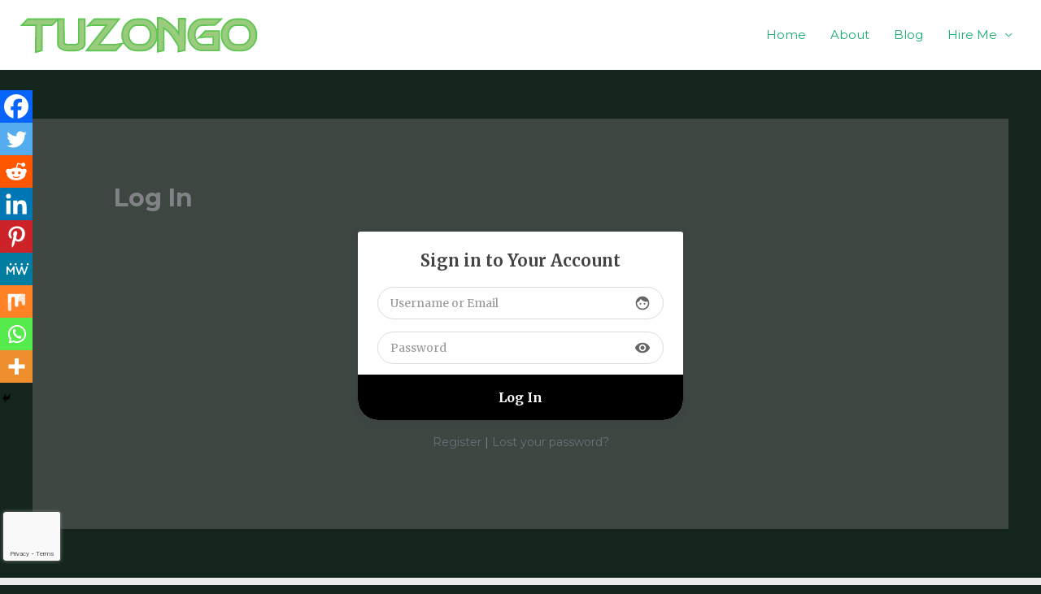

--- FILE ---
content_type: text/html; charset=utf-8
request_url: https://www.google.com/recaptcha/api2/anchor?ar=1&k=6LfvwJ4iAAAAAIplFqK5uxV0dFPIUK0SOTU-9fOh&co=aHR0cHM6Ly93d3cudHV6b25nby5jb206NDQz&hl=en&v=PoyoqOPhxBO7pBk68S4YbpHZ&size=invisible&anchor-ms=20000&execute-ms=30000&cb=zhsn6jako8yh
body_size: 49718
content:
<!DOCTYPE HTML><html dir="ltr" lang="en"><head><meta http-equiv="Content-Type" content="text/html; charset=UTF-8">
<meta http-equiv="X-UA-Compatible" content="IE=edge">
<title>reCAPTCHA</title>
<style type="text/css">
/* cyrillic-ext */
@font-face {
  font-family: 'Roboto';
  font-style: normal;
  font-weight: 400;
  font-stretch: 100%;
  src: url(//fonts.gstatic.com/s/roboto/v48/KFO7CnqEu92Fr1ME7kSn66aGLdTylUAMa3GUBHMdazTgWw.woff2) format('woff2');
  unicode-range: U+0460-052F, U+1C80-1C8A, U+20B4, U+2DE0-2DFF, U+A640-A69F, U+FE2E-FE2F;
}
/* cyrillic */
@font-face {
  font-family: 'Roboto';
  font-style: normal;
  font-weight: 400;
  font-stretch: 100%;
  src: url(//fonts.gstatic.com/s/roboto/v48/KFO7CnqEu92Fr1ME7kSn66aGLdTylUAMa3iUBHMdazTgWw.woff2) format('woff2');
  unicode-range: U+0301, U+0400-045F, U+0490-0491, U+04B0-04B1, U+2116;
}
/* greek-ext */
@font-face {
  font-family: 'Roboto';
  font-style: normal;
  font-weight: 400;
  font-stretch: 100%;
  src: url(//fonts.gstatic.com/s/roboto/v48/KFO7CnqEu92Fr1ME7kSn66aGLdTylUAMa3CUBHMdazTgWw.woff2) format('woff2');
  unicode-range: U+1F00-1FFF;
}
/* greek */
@font-face {
  font-family: 'Roboto';
  font-style: normal;
  font-weight: 400;
  font-stretch: 100%;
  src: url(//fonts.gstatic.com/s/roboto/v48/KFO7CnqEu92Fr1ME7kSn66aGLdTylUAMa3-UBHMdazTgWw.woff2) format('woff2');
  unicode-range: U+0370-0377, U+037A-037F, U+0384-038A, U+038C, U+038E-03A1, U+03A3-03FF;
}
/* math */
@font-face {
  font-family: 'Roboto';
  font-style: normal;
  font-weight: 400;
  font-stretch: 100%;
  src: url(//fonts.gstatic.com/s/roboto/v48/KFO7CnqEu92Fr1ME7kSn66aGLdTylUAMawCUBHMdazTgWw.woff2) format('woff2');
  unicode-range: U+0302-0303, U+0305, U+0307-0308, U+0310, U+0312, U+0315, U+031A, U+0326-0327, U+032C, U+032F-0330, U+0332-0333, U+0338, U+033A, U+0346, U+034D, U+0391-03A1, U+03A3-03A9, U+03B1-03C9, U+03D1, U+03D5-03D6, U+03F0-03F1, U+03F4-03F5, U+2016-2017, U+2034-2038, U+203C, U+2040, U+2043, U+2047, U+2050, U+2057, U+205F, U+2070-2071, U+2074-208E, U+2090-209C, U+20D0-20DC, U+20E1, U+20E5-20EF, U+2100-2112, U+2114-2115, U+2117-2121, U+2123-214F, U+2190, U+2192, U+2194-21AE, U+21B0-21E5, U+21F1-21F2, U+21F4-2211, U+2213-2214, U+2216-22FF, U+2308-230B, U+2310, U+2319, U+231C-2321, U+2336-237A, U+237C, U+2395, U+239B-23B7, U+23D0, U+23DC-23E1, U+2474-2475, U+25AF, U+25B3, U+25B7, U+25BD, U+25C1, U+25CA, U+25CC, U+25FB, U+266D-266F, U+27C0-27FF, U+2900-2AFF, U+2B0E-2B11, U+2B30-2B4C, U+2BFE, U+3030, U+FF5B, U+FF5D, U+1D400-1D7FF, U+1EE00-1EEFF;
}
/* symbols */
@font-face {
  font-family: 'Roboto';
  font-style: normal;
  font-weight: 400;
  font-stretch: 100%;
  src: url(//fonts.gstatic.com/s/roboto/v48/KFO7CnqEu92Fr1ME7kSn66aGLdTylUAMaxKUBHMdazTgWw.woff2) format('woff2');
  unicode-range: U+0001-000C, U+000E-001F, U+007F-009F, U+20DD-20E0, U+20E2-20E4, U+2150-218F, U+2190, U+2192, U+2194-2199, U+21AF, U+21E6-21F0, U+21F3, U+2218-2219, U+2299, U+22C4-22C6, U+2300-243F, U+2440-244A, U+2460-24FF, U+25A0-27BF, U+2800-28FF, U+2921-2922, U+2981, U+29BF, U+29EB, U+2B00-2BFF, U+4DC0-4DFF, U+FFF9-FFFB, U+10140-1018E, U+10190-1019C, U+101A0, U+101D0-101FD, U+102E0-102FB, U+10E60-10E7E, U+1D2C0-1D2D3, U+1D2E0-1D37F, U+1F000-1F0FF, U+1F100-1F1AD, U+1F1E6-1F1FF, U+1F30D-1F30F, U+1F315, U+1F31C, U+1F31E, U+1F320-1F32C, U+1F336, U+1F378, U+1F37D, U+1F382, U+1F393-1F39F, U+1F3A7-1F3A8, U+1F3AC-1F3AF, U+1F3C2, U+1F3C4-1F3C6, U+1F3CA-1F3CE, U+1F3D4-1F3E0, U+1F3ED, U+1F3F1-1F3F3, U+1F3F5-1F3F7, U+1F408, U+1F415, U+1F41F, U+1F426, U+1F43F, U+1F441-1F442, U+1F444, U+1F446-1F449, U+1F44C-1F44E, U+1F453, U+1F46A, U+1F47D, U+1F4A3, U+1F4B0, U+1F4B3, U+1F4B9, U+1F4BB, U+1F4BF, U+1F4C8-1F4CB, U+1F4D6, U+1F4DA, U+1F4DF, U+1F4E3-1F4E6, U+1F4EA-1F4ED, U+1F4F7, U+1F4F9-1F4FB, U+1F4FD-1F4FE, U+1F503, U+1F507-1F50B, U+1F50D, U+1F512-1F513, U+1F53E-1F54A, U+1F54F-1F5FA, U+1F610, U+1F650-1F67F, U+1F687, U+1F68D, U+1F691, U+1F694, U+1F698, U+1F6AD, U+1F6B2, U+1F6B9-1F6BA, U+1F6BC, U+1F6C6-1F6CF, U+1F6D3-1F6D7, U+1F6E0-1F6EA, U+1F6F0-1F6F3, U+1F6F7-1F6FC, U+1F700-1F7FF, U+1F800-1F80B, U+1F810-1F847, U+1F850-1F859, U+1F860-1F887, U+1F890-1F8AD, U+1F8B0-1F8BB, U+1F8C0-1F8C1, U+1F900-1F90B, U+1F93B, U+1F946, U+1F984, U+1F996, U+1F9E9, U+1FA00-1FA6F, U+1FA70-1FA7C, U+1FA80-1FA89, U+1FA8F-1FAC6, U+1FACE-1FADC, U+1FADF-1FAE9, U+1FAF0-1FAF8, U+1FB00-1FBFF;
}
/* vietnamese */
@font-face {
  font-family: 'Roboto';
  font-style: normal;
  font-weight: 400;
  font-stretch: 100%;
  src: url(//fonts.gstatic.com/s/roboto/v48/KFO7CnqEu92Fr1ME7kSn66aGLdTylUAMa3OUBHMdazTgWw.woff2) format('woff2');
  unicode-range: U+0102-0103, U+0110-0111, U+0128-0129, U+0168-0169, U+01A0-01A1, U+01AF-01B0, U+0300-0301, U+0303-0304, U+0308-0309, U+0323, U+0329, U+1EA0-1EF9, U+20AB;
}
/* latin-ext */
@font-face {
  font-family: 'Roboto';
  font-style: normal;
  font-weight: 400;
  font-stretch: 100%;
  src: url(//fonts.gstatic.com/s/roboto/v48/KFO7CnqEu92Fr1ME7kSn66aGLdTylUAMa3KUBHMdazTgWw.woff2) format('woff2');
  unicode-range: U+0100-02BA, U+02BD-02C5, U+02C7-02CC, U+02CE-02D7, U+02DD-02FF, U+0304, U+0308, U+0329, U+1D00-1DBF, U+1E00-1E9F, U+1EF2-1EFF, U+2020, U+20A0-20AB, U+20AD-20C0, U+2113, U+2C60-2C7F, U+A720-A7FF;
}
/* latin */
@font-face {
  font-family: 'Roboto';
  font-style: normal;
  font-weight: 400;
  font-stretch: 100%;
  src: url(//fonts.gstatic.com/s/roboto/v48/KFO7CnqEu92Fr1ME7kSn66aGLdTylUAMa3yUBHMdazQ.woff2) format('woff2');
  unicode-range: U+0000-00FF, U+0131, U+0152-0153, U+02BB-02BC, U+02C6, U+02DA, U+02DC, U+0304, U+0308, U+0329, U+2000-206F, U+20AC, U+2122, U+2191, U+2193, U+2212, U+2215, U+FEFF, U+FFFD;
}
/* cyrillic-ext */
@font-face {
  font-family: 'Roboto';
  font-style: normal;
  font-weight: 500;
  font-stretch: 100%;
  src: url(//fonts.gstatic.com/s/roboto/v48/KFO7CnqEu92Fr1ME7kSn66aGLdTylUAMa3GUBHMdazTgWw.woff2) format('woff2');
  unicode-range: U+0460-052F, U+1C80-1C8A, U+20B4, U+2DE0-2DFF, U+A640-A69F, U+FE2E-FE2F;
}
/* cyrillic */
@font-face {
  font-family: 'Roboto';
  font-style: normal;
  font-weight: 500;
  font-stretch: 100%;
  src: url(//fonts.gstatic.com/s/roboto/v48/KFO7CnqEu92Fr1ME7kSn66aGLdTylUAMa3iUBHMdazTgWw.woff2) format('woff2');
  unicode-range: U+0301, U+0400-045F, U+0490-0491, U+04B0-04B1, U+2116;
}
/* greek-ext */
@font-face {
  font-family: 'Roboto';
  font-style: normal;
  font-weight: 500;
  font-stretch: 100%;
  src: url(//fonts.gstatic.com/s/roboto/v48/KFO7CnqEu92Fr1ME7kSn66aGLdTylUAMa3CUBHMdazTgWw.woff2) format('woff2');
  unicode-range: U+1F00-1FFF;
}
/* greek */
@font-face {
  font-family: 'Roboto';
  font-style: normal;
  font-weight: 500;
  font-stretch: 100%;
  src: url(//fonts.gstatic.com/s/roboto/v48/KFO7CnqEu92Fr1ME7kSn66aGLdTylUAMa3-UBHMdazTgWw.woff2) format('woff2');
  unicode-range: U+0370-0377, U+037A-037F, U+0384-038A, U+038C, U+038E-03A1, U+03A3-03FF;
}
/* math */
@font-face {
  font-family: 'Roboto';
  font-style: normal;
  font-weight: 500;
  font-stretch: 100%;
  src: url(//fonts.gstatic.com/s/roboto/v48/KFO7CnqEu92Fr1ME7kSn66aGLdTylUAMawCUBHMdazTgWw.woff2) format('woff2');
  unicode-range: U+0302-0303, U+0305, U+0307-0308, U+0310, U+0312, U+0315, U+031A, U+0326-0327, U+032C, U+032F-0330, U+0332-0333, U+0338, U+033A, U+0346, U+034D, U+0391-03A1, U+03A3-03A9, U+03B1-03C9, U+03D1, U+03D5-03D6, U+03F0-03F1, U+03F4-03F5, U+2016-2017, U+2034-2038, U+203C, U+2040, U+2043, U+2047, U+2050, U+2057, U+205F, U+2070-2071, U+2074-208E, U+2090-209C, U+20D0-20DC, U+20E1, U+20E5-20EF, U+2100-2112, U+2114-2115, U+2117-2121, U+2123-214F, U+2190, U+2192, U+2194-21AE, U+21B0-21E5, U+21F1-21F2, U+21F4-2211, U+2213-2214, U+2216-22FF, U+2308-230B, U+2310, U+2319, U+231C-2321, U+2336-237A, U+237C, U+2395, U+239B-23B7, U+23D0, U+23DC-23E1, U+2474-2475, U+25AF, U+25B3, U+25B7, U+25BD, U+25C1, U+25CA, U+25CC, U+25FB, U+266D-266F, U+27C0-27FF, U+2900-2AFF, U+2B0E-2B11, U+2B30-2B4C, U+2BFE, U+3030, U+FF5B, U+FF5D, U+1D400-1D7FF, U+1EE00-1EEFF;
}
/* symbols */
@font-face {
  font-family: 'Roboto';
  font-style: normal;
  font-weight: 500;
  font-stretch: 100%;
  src: url(//fonts.gstatic.com/s/roboto/v48/KFO7CnqEu92Fr1ME7kSn66aGLdTylUAMaxKUBHMdazTgWw.woff2) format('woff2');
  unicode-range: U+0001-000C, U+000E-001F, U+007F-009F, U+20DD-20E0, U+20E2-20E4, U+2150-218F, U+2190, U+2192, U+2194-2199, U+21AF, U+21E6-21F0, U+21F3, U+2218-2219, U+2299, U+22C4-22C6, U+2300-243F, U+2440-244A, U+2460-24FF, U+25A0-27BF, U+2800-28FF, U+2921-2922, U+2981, U+29BF, U+29EB, U+2B00-2BFF, U+4DC0-4DFF, U+FFF9-FFFB, U+10140-1018E, U+10190-1019C, U+101A0, U+101D0-101FD, U+102E0-102FB, U+10E60-10E7E, U+1D2C0-1D2D3, U+1D2E0-1D37F, U+1F000-1F0FF, U+1F100-1F1AD, U+1F1E6-1F1FF, U+1F30D-1F30F, U+1F315, U+1F31C, U+1F31E, U+1F320-1F32C, U+1F336, U+1F378, U+1F37D, U+1F382, U+1F393-1F39F, U+1F3A7-1F3A8, U+1F3AC-1F3AF, U+1F3C2, U+1F3C4-1F3C6, U+1F3CA-1F3CE, U+1F3D4-1F3E0, U+1F3ED, U+1F3F1-1F3F3, U+1F3F5-1F3F7, U+1F408, U+1F415, U+1F41F, U+1F426, U+1F43F, U+1F441-1F442, U+1F444, U+1F446-1F449, U+1F44C-1F44E, U+1F453, U+1F46A, U+1F47D, U+1F4A3, U+1F4B0, U+1F4B3, U+1F4B9, U+1F4BB, U+1F4BF, U+1F4C8-1F4CB, U+1F4D6, U+1F4DA, U+1F4DF, U+1F4E3-1F4E6, U+1F4EA-1F4ED, U+1F4F7, U+1F4F9-1F4FB, U+1F4FD-1F4FE, U+1F503, U+1F507-1F50B, U+1F50D, U+1F512-1F513, U+1F53E-1F54A, U+1F54F-1F5FA, U+1F610, U+1F650-1F67F, U+1F687, U+1F68D, U+1F691, U+1F694, U+1F698, U+1F6AD, U+1F6B2, U+1F6B9-1F6BA, U+1F6BC, U+1F6C6-1F6CF, U+1F6D3-1F6D7, U+1F6E0-1F6EA, U+1F6F0-1F6F3, U+1F6F7-1F6FC, U+1F700-1F7FF, U+1F800-1F80B, U+1F810-1F847, U+1F850-1F859, U+1F860-1F887, U+1F890-1F8AD, U+1F8B0-1F8BB, U+1F8C0-1F8C1, U+1F900-1F90B, U+1F93B, U+1F946, U+1F984, U+1F996, U+1F9E9, U+1FA00-1FA6F, U+1FA70-1FA7C, U+1FA80-1FA89, U+1FA8F-1FAC6, U+1FACE-1FADC, U+1FADF-1FAE9, U+1FAF0-1FAF8, U+1FB00-1FBFF;
}
/* vietnamese */
@font-face {
  font-family: 'Roboto';
  font-style: normal;
  font-weight: 500;
  font-stretch: 100%;
  src: url(//fonts.gstatic.com/s/roboto/v48/KFO7CnqEu92Fr1ME7kSn66aGLdTylUAMa3OUBHMdazTgWw.woff2) format('woff2');
  unicode-range: U+0102-0103, U+0110-0111, U+0128-0129, U+0168-0169, U+01A0-01A1, U+01AF-01B0, U+0300-0301, U+0303-0304, U+0308-0309, U+0323, U+0329, U+1EA0-1EF9, U+20AB;
}
/* latin-ext */
@font-face {
  font-family: 'Roboto';
  font-style: normal;
  font-weight: 500;
  font-stretch: 100%;
  src: url(//fonts.gstatic.com/s/roboto/v48/KFO7CnqEu92Fr1ME7kSn66aGLdTylUAMa3KUBHMdazTgWw.woff2) format('woff2');
  unicode-range: U+0100-02BA, U+02BD-02C5, U+02C7-02CC, U+02CE-02D7, U+02DD-02FF, U+0304, U+0308, U+0329, U+1D00-1DBF, U+1E00-1E9F, U+1EF2-1EFF, U+2020, U+20A0-20AB, U+20AD-20C0, U+2113, U+2C60-2C7F, U+A720-A7FF;
}
/* latin */
@font-face {
  font-family: 'Roboto';
  font-style: normal;
  font-weight: 500;
  font-stretch: 100%;
  src: url(//fonts.gstatic.com/s/roboto/v48/KFO7CnqEu92Fr1ME7kSn66aGLdTylUAMa3yUBHMdazQ.woff2) format('woff2');
  unicode-range: U+0000-00FF, U+0131, U+0152-0153, U+02BB-02BC, U+02C6, U+02DA, U+02DC, U+0304, U+0308, U+0329, U+2000-206F, U+20AC, U+2122, U+2191, U+2193, U+2212, U+2215, U+FEFF, U+FFFD;
}
/* cyrillic-ext */
@font-face {
  font-family: 'Roboto';
  font-style: normal;
  font-weight: 900;
  font-stretch: 100%;
  src: url(//fonts.gstatic.com/s/roboto/v48/KFO7CnqEu92Fr1ME7kSn66aGLdTylUAMa3GUBHMdazTgWw.woff2) format('woff2');
  unicode-range: U+0460-052F, U+1C80-1C8A, U+20B4, U+2DE0-2DFF, U+A640-A69F, U+FE2E-FE2F;
}
/* cyrillic */
@font-face {
  font-family: 'Roboto';
  font-style: normal;
  font-weight: 900;
  font-stretch: 100%;
  src: url(//fonts.gstatic.com/s/roboto/v48/KFO7CnqEu92Fr1ME7kSn66aGLdTylUAMa3iUBHMdazTgWw.woff2) format('woff2');
  unicode-range: U+0301, U+0400-045F, U+0490-0491, U+04B0-04B1, U+2116;
}
/* greek-ext */
@font-face {
  font-family: 'Roboto';
  font-style: normal;
  font-weight: 900;
  font-stretch: 100%;
  src: url(//fonts.gstatic.com/s/roboto/v48/KFO7CnqEu92Fr1ME7kSn66aGLdTylUAMa3CUBHMdazTgWw.woff2) format('woff2');
  unicode-range: U+1F00-1FFF;
}
/* greek */
@font-face {
  font-family: 'Roboto';
  font-style: normal;
  font-weight: 900;
  font-stretch: 100%;
  src: url(//fonts.gstatic.com/s/roboto/v48/KFO7CnqEu92Fr1ME7kSn66aGLdTylUAMa3-UBHMdazTgWw.woff2) format('woff2');
  unicode-range: U+0370-0377, U+037A-037F, U+0384-038A, U+038C, U+038E-03A1, U+03A3-03FF;
}
/* math */
@font-face {
  font-family: 'Roboto';
  font-style: normal;
  font-weight: 900;
  font-stretch: 100%;
  src: url(//fonts.gstatic.com/s/roboto/v48/KFO7CnqEu92Fr1ME7kSn66aGLdTylUAMawCUBHMdazTgWw.woff2) format('woff2');
  unicode-range: U+0302-0303, U+0305, U+0307-0308, U+0310, U+0312, U+0315, U+031A, U+0326-0327, U+032C, U+032F-0330, U+0332-0333, U+0338, U+033A, U+0346, U+034D, U+0391-03A1, U+03A3-03A9, U+03B1-03C9, U+03D1, U+03D5-03D6, U+03F0-03F1, U+03F4-03F5, U+2016-2017, U+2034-2038, U+203C, U+2040, U+2043, U+2047, U+2050, U+2057, U+205F, U+2070-2071, U+2074-208E, U+2090-209C, U+20D0-20DC, U+20E1, U+20E5-20EF, U+2100-2112, U+2114-2115, U+2117-2121, U+2123-214F, U+2190, U+2192, U+2194-21AE, U+21B0-21E5, U+21F1-21F2, U+21F4-2211, U+2213-2214, U+2216-22FF, U+2308-230B, U+2310, U+2319, U+231C-2321, U+2336-237A, U+237C, U+2395, U+239B-23B7, U+23D0, U+23DC-23E1, U+2474-2475, U+25AF, U+25B3, U+25B7, U+25BD, U+25C1, U+25CA, U+25CC, U+25FB, U+266D-266F, U+27C0-27FF, U+2900-2AFF, U+2B0E-2B11, U+2B30-2B4C, U+2BFE, U+3030, U+FF5B, U+FF5D, U+1D400-1D7FF, U+1EE00-1EEFF;
}
/* symbols */
@font-face {
  font-family: 'Roboto';
  font-style: normal;
  font-weight: 900;
  font-stretch: 100%;
  src: url(//fonts.gstatic.com/s/roboto/v48/KFO7CnqEu92Fr1ME7kSn66aGLdTylUAMaxKUBHMdazTgWw.woff2) format('woff2');
  unicode-range: U+0001-000C, U+000E-001F, U+007F-009F, U+20DD-20E0, U+20E2-20E4, U+2150-218F, U+2190, U+2192, U+2194-2199, U+21AF, U+21E6-21F0, U+21F3, U+2218-2219, U+2299, U+22C4-22C6, U+2300-243F, U+2440-244A, U+2460-24FF, U+25A0-27BF, U+2800-28FF, U+2921-2922, U+2981, U+29BF, U+29EB, U+2B00-2BFF, U+4DC0-4DFF, U+FFF9-FFFB, U+10140-1018E, U+10190-1019C, U+101A0, U+101D0-101FD, U+102E0-102FB, U+10E60-10E7E, U+1D2C0-1D2D3, U+1D2E0-1D37F, U+1F000-1F0FF, U+1F100-1F1AD, U+1F1E6-1F1FF, U+1F30D-1F30F, U+1F315, U+1F31C, U+1F31E, U+1F320-1F32C, U+1F336, U+1F378, U+1F37D, U+1F382, U+1F393-1F39F, U+1F3A7-1F3A8, U+1F3AC-1F3AF, U+1F3C2, U+1F3C4-1F3C6, U+1F3CA-1F3CE, U+1F3D4-1F3E0, U+1F3ED, U+1F3F1-1F3F3, U+1F3F5-1F3F7, U+1F408, U+1F415, U+1F41F, U+1F426, U+1F43F, U+1F441-1F442, U+1F444, U+1F446-1F449, U+1F44C-1F44E, U+1F453, U+1F46A, U+1F47D, U+1F4A3, U+1F4B0, U+1F4B3, U+1F4B9, U+1F4BB, U+1F4BF, U+1F4C8-1F4CB, U+1F4D6, U+1F4DA, U+1F4DF, U+1F4E3-1F4E6, U+1F4EA-1F4ED, U+1F4F7, U+1F4F9-1F4FB, U+1F4FD-1F4FE, U+1F503, U+1F507-1F50B, U+1F50D, U+1F512-1F513, U+1F53E-1F54A, U+1F54F-1F5FA, U+1F610, U+1F650-1F67F, U+1F687, U+1F68D, U+1F691, U+1F694, U+1F698, U+1F6AD, U+1F6B2, U+1F6B9-1F6BA, U+1F6BC, U+1F6C6-1F6CF, U+1F6D3-1F6D7, U+1F6E0-1F6EA, U+1F6F0-1F6F3, U+1F6F7-1F6FC, U+1F700-1F7FF, U+1F800-1F80B, U+1F810-1F847, U+1F850-1F859, U+1F860-1F887, U+1F890-1F8AD, U+1F8B0-1F8BB, U+1F8C0-1F8C1, U+1F900-1F90B, U+1F93B, U+1F946, U+1F984, U+1F996, U+1F9E9, U+1FA00-1FA6F, U+1FA70-1FA7C, U+1FA80-1FA89, U+1FA8F-1FAC6, U+1FACE-1FADC, U+1FADF-1FAE9, U+1FAF0-1FAF8, U+1FB00-1FBFF;
}
/* vietnamese */
@font-face {
  font-family: 'Roboto';
  font-style: normal;
  font-weight: 900;
  font-stretch: 100%;
  src: url(//fonts.gstatic.com/s/roboto/v48/KFO7CnqEu92Fr1ME7kSn66aGLdTylUAMa3OUBHMdazTgWw.woff2) format('woff2');
  unicode-range: U+0102-0103, U+0110-0111, U+0128-0129, U+0168-0169, U+01A0-01A1, U+01AF-01B0, U+0300-0301, U+0303-0304, U+0308-0309, U+0323, U+0329, U+1EA0-1EF9, U+20AB;
}
/* latin-ext */
@font-face {
  font-family: 'Roboto';
  font-style: normal;
  font-weight: 900;
  font-stretch: 100%;
  src: url(//fonts.gstatic.com/s/roboto/v48/KFO7CnqEu92Fr1ME7kSn66aGLdTylUAMa3KUBHMdazTgWw.woff2) format('woff2');
  unicode-range: U+0100-02BA, U+02BD-02C5, U+02C7-02CC, U+02CE-02D7, U+02DD-02FF, U+0304, U+0308, U+0329, U+1D00-1DBF, U+1E00-1E9F, U+1EF2-1EFF, U+2020, U+20A0-20AB, U+20AD-20C0, U+2113, U+2C60-2C7F, U+A720-A7FF;
}
/* latin */
@font-face {
  font-family: 'Roboto';
  font-style: normal;
  font-weight: 900;
  font-stretch: 100%;
  src: url(//fonts.gstatic.com/s/roboto/v48/KFO7CnqEu92Fr1ME7kSn66aGLdTylUAMa3yUBHMdazQ.woff2) format('woff2');
  unicode-range: U+0000-00FF, U+0131, U+0152-0153, U+02BB-02BC, U+02C6, U+02DA, U+02DC, U+0304, U+0308, U+0329, U+2000-206F, U+20AC, U+2122, U+2191, U+2193, U+2212, U+2215, U+FEFF, U+FFFD;
}

</style>
<link rel="stylesheet" type="text/css" href="https://www.gstatic.com/recaptcha/releases/PoyoqOPhxBO7pBk68S4YbpHZ/styles__ltr.css">
<script nonce="JLfj5v4PGUEgbG_dH8H2rw" type="text/javascript">window['__recaptcha_api'] = 'https://www.google.com/recaptcha/api2/';</script>
<script type="text/javascript" src="https://www.gstatic.com/recaptcha/releases/PoyoqOPhxBO7pBk68S4YbpHZ/recaptcha__en.js" nonce="JLfj5v4PGUEgbG_dH8H2rw">
      
    </script></head>
<body><div id="rc-anchor-alert" class="rc-anchor-alert"></div>
<input type="hidden" id="recaptcha-token" value="[base64]">
<script type="text/javascript" nonce="JLfj5v4PGUEgbG_dH8H2rw">
      recaptcha.anchor.Main.init("[\x22ainput\x22,[\x22bgdata\x22,\x22\x22,\[base64]/[base64]/[base64]/ZyhXLGgpOnEoW04sMjEsbF0sVywwKSxoKSxmYWxzZSxmYWxzZSl9Y2F0Y2goayl7RygzNTgsVyk/[base64]/[base64]/[base64]/[base64]/[base64]/[base64]/[base64]/bmV3IEJbT10oRFswXSk6dz09Mj9uZXcgQltPXShEWzBdLERbMV0pOnc9PTM/bmV3IEJbT10oRFswXSxEWzFdLERbMl0pOnc9PTQ/[base64]/[base64]/[base64]/[base64]/[base64]\\u003d\x22,\[base64]\\u003d\x22,\x22w7VaAsO/eWLCvFdlw7oiHH5yMUzCsMKmwoYeYcOrw77Dq8Otw6BFVxxbKsOsw6Nsw4FVKQQaT2PCs8KYFFHDqsO6w5QICCjDgMKKwofCvGPDrhfDl8KIT3nDsg0ZNFbDosOIwofClcKhbcOhD096wrs4w6/CgsO4w7PDsQ4PZXFCOw1Fw49JwpI/w6MKRMKEwrFNwqYmwrrCmMODEsKkEC9vegTDjsO9w6sVEMKDwoYUXsK6wp5NGcOVNcOfb8O5P8KGwrrDjxDDtMKNVF1gf8ODw7hswr/Cv2xkX8KFwoQEJxPCuyQ5MCcUWT7DrsKWw7zChlvClsKFw40jw5Ucwq4MB8OPwr8fw6kHw6nDnH5GK8Kkw58Ew5kTwozCskEIJ2bCu8O+fTMbw57CvsOIwovCr2HDtcKQEEodMG0GwrgswpDDpA/Cn0BiwqxiW0jCmcKcUcOoY8Kqwo3Dg8KJwo7CuhPDhG4fw5PDmsKZwpZjecK7O2LCt8O2bU7DpT90w45KwrIMFxPCtXhGw7rCvsKPwpsrw7ECwp/[base64]/[base64]/w6Z9B8KCwp0Ew5fClcKiWMO3wpbDkl1AwojDsRk8w61rwqvCsCwzwoDDoMOvw65UCcKMb8OxUBjCtQBuf34lOMOdY8Kzw4YVP0HDvxLCjXvDvcOfwqTDmTU8wpjDulHCugfCucK3O8O7fcKSwozDpcO/[base64]/[base64]/wp5cw6HDosOwwrvCiGzCk8OYw5pqNhw8AGXDolplRzjDqzfDuRB1ZsOBwq7DojbCtkxyCMKqw6h7JsK7MC/CnsKgwoFQAcOtFD7CtcOmwqvCmcOWwpLCmyfCrmgyUicSw77Dm8OKN8K/ZhNBDcOPw4JGw7DCiMKKwpbDpMKuwqzDicKXEV/Ch3odwpxyw7bDssKqWTPCjw1XwqQCw6TDisO6w7/DmAA2wqnCkBkNwo1+TXjDscKwwqfCrcOeDjVjSWhrwoLCh8O5NHLDhRwXw4LComkGwo3CqsO/embDlwTCsFfCmy7Ct8KAHsKMw74iOMK5TcObw44XAMKIwq9hWcKOwrN7BCrDrcK4XMOZw7NLwpBjGsKgwoXDj8ONwoDDhsOUQQNpcHcYw7EZWE/Ct0Few5nCkUMLdHnDp8K/GAMJDm/DvsOmw5Mfw5rDhU/[base64]/Cq0B+woF0LjlNw4J7w4vDk8KVOWrCm2fCj8OqTCLCqCDDi8OwwrVUwq/DvcOGOkrDk2cPNhzDk8OvwpHDscO0wrZ5bsOITsK/[base64]/CrW7CqifCqDF7HMKjPcKiDGYfw6kzTsOqwqEFwqARWMK2w404w6dwZ8OMw4lTO8OYOsObw4kWwr8aMMOFwph/a0pwbyN9w4k4ei3DpFFowrjDrljDssKxfRPCg8K8wo7DhsOiwqMVwoJtHTIhJy1cCcOdw4sUbn0Kwr5WWsKXwpLDo8K1YRDDoMKfw5VFLxjCsSEpw5ZVw4REFcK7woXCv3c2GcOFw4UZwrrDjyHCu8KeFMO/P8OxBU3DlQzCu8OYw5zCqhUgW8O9w67CqcKhPlvDqsOdwpErwpvDlMO+OsO0w4rCqMKuwrXCvMOFw77Cn8OpW8KPw6rDoXA7JHXCi8Okw4zCt8OXViMrPcO/SBxDwqUlw5XDl8OTw7DCqlTCplQ7w79pfMOLG8K3bsKBwpcSw5DDk1kcw7ZEw63CnsKww7sYw4lOwqfDtsKjdwshwqw8KsKcGcOBVMOTHw/[base64]/Dl24yFhAQw6JLw7cVbkIoYQAvwr7Cj8O/DcOiw7HDocOUdsKmwpTClmgPZcK7wrULwrJ5VXDDkSHCtMKZwofCvcOywrHDplVrw4bDulF0w6ggfm5ib8KlW8OSJcOPwqfCusKtwpfCo8KgLWssw7trM8OPwpHDoCsfVsKaa8ObcsKlwqTCqsOPwq7Dq0UsFMKQC8Kqal8gwp/CpsOQE8KuQcKhQzNBw7bCjitzBjkxwqrCvCPDpsKywpPDqn3CusKIBTDCvcOmMMKlwrPCqnh7RMKvA8OFe8KlLsK0wqXDgxXCvMOTdEUvw6dPAcOGSEA3JMOuNMO7w5bCusK+w5fCu8K/LMKadU96wrnCrsKZw7BowrHDlVfCpMOowrXCqXPClzTDpnwSw7zCvWV7w5rCozTDv3J5wofDm3LChsO8SVnCj8OXwox0McKdPm5xOsK/w7FFw7HDhsKzw4rCrQwcV8OUwonDhcKZwo5QwpYMB8KVXUnDnWzDqsONwrPCnMK9woJ9wrvCuC/DpCfCl8K7w7tkX2l/[base64]/E8KgwqHDsDHCjF7DvsONXMKfw67CmsO6w7VnAl/Dt8KhGsKCw6tAMcOcw5Yyw6jCs8KANMKKw74Iw7NlQMOYbRHCnMOwwpRGw6/CpMKow4fDm8OeOzDDqsKLFD7CvVPCiUjCq8Kjw7McQcOhT31SKwlWHE8ww77Cmi4Cw7TDjWTDrcKiwp4dw43DqncfPCTDoUE9EVLDhjAswo4AHm3Ch8O4wp3CjhpTw4Rlwq/DmcKlwo/Cg3rCr8OEwoIqwqTCucOJNsKEDD0xw4ctOcOkeMKJbiVcfcKiwoLDsA/CmlRSw6pILMKLw57DksOcw6IdXcOpw4/[base64]/[base64]/w4rDj8Oiwp7CtMK7RETCoxwhwrXCkADCtnzDnsKzBsORw4VvIMKsw4crccOHw6gpcmNQw75iwoXCtMKKwrfDm8OacBIAdsOBwoTCoHjCt8O+Q8KfwpLDo8Oiw6/[base64]/wr7Ds8OkPMK9T8OrbkwMwqDDrsKbw7DCiMO1wp5Hw53Cm8OITTV2bsKZOsOOJEgAwrzDpcO3L8K0VTwKw6DCmUrClVNxAMKDfjFowr7CjcKCw6DDh2RYwpEdw7rDqXvChyrCn8OnwqjCqChkYsKxw7fClSPCkCYew7F8wrDDkcO5KhNtw44fwq/DssOGwoJuCkbDtsOuJMOMAMKIDEwgaC44FMOjw78CLCPCmsK3TcObZ8K0wrDDmsOUwqpRFMKSDMKSEGFTKMKacsKfXMKAw7MVVcOZwq/[base64]/w6QgccKlw6nCh8O0wqXDtQFOwqQPwrMNw7FcdzrDmHUXIcKpwqLCmAzDnwA5DUfCqMO6F8OBw7XDpkrCsVFuw4cPwr3CtmbDqx/Cv8OuF8OiwrYbJgDCscOpGcKhTsOURsOAcMOHFsKbw43CskF8w5FvI0ApwqlCwrxGNVo8D8KDNsOIw7PDm8KwNWLCsyoUeTDDlTXCq2fCv8KITMOKV0vDs15Ac8K5wojDmsKTw5YwTGNPwr4wVgzCj01DwrFBwq4jwpzDqibDgMOJwqbCiADDqVsZwoDDiMOkJsO3KD/CpsKOw7Yow6rCgjEtDsK+NcKIw4w5w7R+w6QqHcKGFzE3wpvCvsK8w4DCgRLDq8Kgw6R5w5Bjd0s8wowtcmVKdsK1wo/DugnDp8O+GsORw59hwqLDokFfwo/DrsKmwqRqEcKOXcKjwrRCw57Dr8KTWsKSKFNdw6s1worDhMOJOsOVw4TCj8KswpLDmDgaN8OFw50QM3lZwo/[base64]/[base64]/DjiXDrWvDlF5ha8O/w6DCu2tjHVPCgMKnGsK1w4EVwrZ0w7PDh8OTCFRdUDp4KcOSe8ODJsOzesOnUio+KBRCwrwuMMKqYsKDbcORwpnDu8K7w6c2wovDrg8gw6gew5zCn8KqY8KUNGMZwoXCnTQpf1NsOg0ww6lrRsOHw6/DkR/DsHfDoRwgCcOfeMKHw6vDjMOqfQDDpcOJR3fCn8KMP8OJIH03McOyw5PCscOswpXDvVzDqcKKTsKswr/DqMOqPMOGC8O1w6MLQzA9w4rCmALCrcOBUBXDsVDCuj01w5jDjm58e8KOw4/CpTjCgU1Vwp5PwoXCsWfCgUDDo1bDpMKxGMOTw4ISacKlPAvDmMKHw6HCr1MIGcKTwo/DqXzDjVEENcOEd17DmMOPay3CrTfDjsOkEcO7w7d0HyHClRrCjxx+w6fDkHbDvcOmwqEuEC9xRCd3Jhg+BMOkw5QXJWbDk8ODw6TDicOXw7XCiGTDrMOfw5nDrMOFw5Y1bmrDmUQHw4XDosOQJcOKw4HDgTvCrUwdw6YvwpZcbMO6w5fCrMO/VixeJSTDixNTwrPDn8Klw7l7cEXDo2YZw7d0a8OvwqLCmkcDw6V/c8O0wr49w4Y0SStjwrIzFEQKUmjDl8OOw7wrwojCiEpfW8KUe8Kcw6RNLiDCqwAuw4IjIMOvwpJ3FELDiMOHwq8/R3E5wpfCl0kPJVcrwphmfMKJVsO+NFkfZMOTPD7DrFXCumguKlNob8OxwqHCoGt3wrstImZ3wrtHYhzCuyXCucKTYmF7NcOsB8OJw543wqTCt8OzcVRiwp/CmlZzw54zCMOTKxQ+b1U/Q8KVw63Do8OVwrzDi8O6w4dTwrdcaj/Cp8KtUXfDjCldw6I4VsKtwqnDjMKDw77DhMOaw7YAwq0Lw5zDgMKQCcKjwp/Dtlw7QW/Cm8Kdw7d8w5E+wrEewrfCrxo/WxBlDx9UYsO4UsO2CsKdw5jCk8OSNsO0w65uwrN0w7IwaSXCtxEQSSfCgRzCrMKWw6PCmGtBZcO5w6HCpcKVecOswq/Chh9ow5jCo04Gw55JbsK/BljCqyZDWsOafcOKFMKcwq45wr8YLcO7w6nDr8KNeEDDi8OOw6vCssKYw6hCw7cpSnA0wqXDpDkMNcK6fsKKYsOuw48ldhTCtkpyOE19wrbDlsKpw7ZrFcKJIy1GfiE0fMOTWQYrGMO5V8OuNHISXcOpw5PCocO6wp3CoMKKbSbDj8Klwp/[base64]/[base64]/w45yw5XDjsOLKiR8K8OlEmtoFcOpa0rCoRFXw6DDsFkzwpvDiUjCjzpGwrFewrTCpsOawoXDixN/L8OARMOJZC1CACDDjg3CqcKMwprDoxZSw5HDj8OvEMKCN8Ood8K2wp/CukrDuMOsw7ppw41JwpbCowDCoSEYF8O0wr3CncKDwpQZSsOUwqHDs8OAJg7DiTnDsz3Dg3sId2/Dp8Kbwo5YHGLCnF1lCXYcwqFQw7bCkTp9TsOzw4J/acOjbTY2w40xasKMw4Y2wrBWYGtBQsOBwqJAfh/DicK9DcK2w5YiBMOAwrgPcXPDnl3CnwDDhgXDhWVuw7MuZ8O5wrUmw6oHQGnCssOtJsK8w6LDtVnDvghSw5vCt2jDlF7DucOjw6jCjGkLfVHCqsOFwp8mw4h0U8KlGXLCkMK7wq/DljEED03DuMK4wq17DlDDssOvw7hCwq3DgcOfcWNgXsK8w5MtwoTDjMOnIMKvw7rCv8K0w41KWllKwqbCjTTCqsKowrPCh8KPasOTwo3CkhN1w4LChyMBwpXCsSksw6shwpPDh2MQwpQ4w5/[base64]/[base64]/[base64]/w7kNw6JFw6HDq8ODwqg8wq7Cg8KCwqnDpcKiBMOpw7YnFlFQZsKKUl/CinjCvT7Dp8K9enYBwrl9w6kjw7DChTZvw47CvcOiwos7AcOFwp/[base64]/LMOkw5tCwq09IlRYwpjCjcOswpMaV8Oaw7rCrzZ/acOHw4cOdsKdwpFVNsO/wrrCqEXCj8OPCMO1MFnCsRA7w7PCvm/[base64]/DrsOmwoVNw6FhU8OuwqxnYB5Ww4wHw5PDl8KjwptqOybDoMKrL8OKbcK+w5DCjMOcM37DgXkGAcKdXMOnwo3CgXkqcgcJBcOje8KmHMKgwq84wrXCjMKldjjDjsKBwqNfwpkpw5/Cons8wqg0XgM3w7zCnHopIGwGw77DmVAIZUfDncKiSB7CmMOZwo4KwolqfcO6dzpGZcKVIFh8w49ZwoU2wqTDpcKxwpkhHXtfwrNUbcOMwpHCsEhMcRhhw4QUMXTCmsKIwqdawrEnwq3DusKzw7UTwqxNwobDhsKMw6PCuGHCp8K/UA1ODkNDwqNywp8xesOjw6XClVssfDzDs8KPwqRhwoE1dsK6w4IwX17CtV5cwps0w43ChAXDsH4Sw4zDoHnCvjzCqcOCw6EWGxgqw59IG8KFLsKsw4PChBnCvT3Dlx/[base64]/DuDbCt3bCgMKvwqg7w6bDkwDDsnRsHsKsw6Ezw57DtcKuwoHCmELDjsKPw6pCShHCm8Oiw7TCmgzDrsOCwqnCgT3CrsKuPsOedG4qO3XDjVzCk8KGasKdFMKSYENJUSBEw6oyw6fCjcKgLsOuEcKuw6FiUwglwpd6BT/Dhgt3S1rCjhXCsMKnwqPDh8OQw7d3d2PDvcKPw5PDrUtZwrchUcKLw7HDqUTCuwNkYsKDw7shIQYxBsOrN8K6ACrDgFTCrzABw7/[base64]/[base64]/CrQVMKz59LsK0woQywqgXD3ZaFsODwod8e8OfwpJ9ZsOOwoM8w43Cq3zCpwB/TsK6woPCvcKnw6zDlsOiw6DDt8K7w7/Ch8KGw6pjw41xKMOrcMKyw6Qbw73DtiVqKmc7AMOWKW1dTcKMHyDDhnxJS08KwqXCpsO6w6LCksKAasOkXsKIZGJswpZgwpjCq3kQWMKseHHDh3bCgsKDfUzCj8KNf8OdfFxMKsK+fsOhIHPChXJNwrZuwpR8YsK/w5DCm8KDw5/[base64]/CtsOLWXdxBG42w6RbZMKQw5RwTnXDrcKcwozDoWk9OcKONsKew6Y8w7VBP8K9L3bDmAIZX8O0w7RRw44EbEE7woQsUg7Cqi7CiMOBw4ASCcO6b1fDq8K3w6/CoirCtMOsw7bChcOyY8ORC03CjMKLwqHCmF0pWGvDh0LDrRHDhMOpWXV1d8KXBcOKaS57Jzk1wqldSVbDnEhUBn9aMsOhQQPCucOrwoLChARdFcKXZ2DCv17DsMOgPCxxwqRrO1HCsGE/[base64]/[base64]/[base64]/[base64]/[base64]/[base64]/DokRPQ8Oxw6kMwpnDhcKmLcOsQ8KwwpnCicKZUTNwwrnDiMO3w5U2wo7DsCDCncKrwophwo5cwozDnMOvw49lblvCqg4dwo8jw7fDj8O6wrUuOFRqw5d0wq3DhlXClsOyw6N8w79/[base64]/w6RTIGoid8KswqjDulzDt27Ds2/DkcOcw7JBw7Fpw4TCoSFtUUQIw5phWmvCiDsYEx/CnxrChFJnPwczJFnCnsO4BsObK8OuwofDrWPDt8OGRcKZwr4PIsKmWH/Cn8O9IEN5bsKYSE3Cu8Owcz/[base64]/Dh8KUw6zChibDpz3DpCjDtsOBwqjCmMOaSMKjw6k5IcOGRcKhFsOGKsKMw4w0w54bw6rDqMKzwoJHO8K9w7zDmBl+fsKFw5VPwqUMw7VHw5xvYsKNJcKxJcKjLFYGQwZwVmTDrRjDt8OaFcOfwocJdxAXCsO1wpHDnh7Dt1YSBMKLw5XCs8OOw4PDr8KrCMOiw4/DixrCv8O6worDiHABCMOvwqZJwrwXwo1OwoMTwphpwqFEHUNJHsKSWsODw5NdbMK4wpvDtsK8w4XDoMK6AcKefhzDj8KwdgV7F8OaUjnDq8KnRMOxIBkjKsOqLSYQwrrDu2R7asKbwqYqw5nCncKKwqDCnMKRw4DCvD3Dm1rDk8KdITE/bywlw5XCtXDDl13ChynCqMKXw7oVwpwDw6xAQ3B+Ux7CkHR1wqsAw6Byw4TDhw3DsCnCo8KyNAhjw77DqsOuw5/[base64]/YMKhw7IDPDjCgkEWwqjCkMKFfEY2cW/[base64]/w7krwrN0w47DhsOIR8KOwoRLw5LDs8OzAlDDj15sw7HCvcOkaQ7CsTnCoMK9ZMOvAwTDm8K4RMOfBAROwqYgV8KFU35/wqUWbDQgwqAYwqZkIsKjIcO1w7NpQXDDt3/CozsUwrnCrcKEwqhVWcKkw4XDqSXDnzDDmyUFFcK2w5vCjRrCt8OhHMKmJcK0w4A9wrkSKGNbK1TDqsOzGQDDg8OuwrnCqcOoO24iScKhw5kzwobCoFlmZRxuwp4fw6U7Ck9/d8O7w7pLXl/CjV3ClHoawo/Dt8Kuw6ASwqvDuQ1XwprCj8KjfMOoF2AjYmApw7XDlizDnHFsXB7DocOuf8KQw7scw5JXIcONwqLDuijDsjxZw6QudMOpfMK8w4HCj1R3wp57eQzDgMKew7LDo2/Dm8OFwoJZw488FGHCikIHUQPCj1XClMKXHcOdA8OHwpvCu8OWwp12PsOswrRVbWjDmcK/NTPCqRd4AXjDmMO2w6nDosO+wrlcwrrDrcKMwqJawrh2w6opwozCvDJqwrg6wq9Ww5glTcKLZsKBWMK2w6gtOsKVw6JLFcO4wqYkwoFMw4c/[base64]/CsAfDkcKBwpHCk1R7McKHJsKmw5zDr2DDn8KeSsK/w7PCj8KgKnNlwrfCu1HDvjbDrG9Ff8KncERSGsK3w77Cg8KWdl/CgwPDiAjCtMK+w7xEwrI9ecO8w6fDuMOUw60Hw5lnH8OhcUhAwoMocWDDocO1VcODw7fCsm4uMhjDkE/DhsOKw4bCosOnwr/Ds20Gw7PDiBTCq8ONwq0KwozCpFwXWMKBT8Ovw6fDvMK8NAXCsjR1w6jCpsKXwrIAw7vCl2/DgMKuQwwqLQslZRgnVcKaw5bCsEVqc8Kiw4AWUcOHM0TCjcKbwqXCjMKTw69dR0V5FisZDEtmZsK9w4R/L1rCqcO9FsKpwrktIQrDjA3Clk7DhMKswo7Dg1FmWl4kwodLMRDDvSVgw5YeOMKmw7LDvnTCu8Ohw4V6wrrDs8KHFcK1bW3Cq8OmwpfDr8KwVMO2w5/CqcKiw4EnwoohwpNNw5DCksOww7UWwpPDrcOBwonDiRduG8K3JcOYRTLDhlMiwpbCpmYPwrXDizFSw4QowrnDr1vDl1h6VMKkwrQeacOGEMKBQ8KuwrYJwofCgxjCjcKaCVokTDDDj3zDtgVUwqUjUsKyQz9iMsO/[base64]/w4TDucKdZ1nCsMOHNR9EdcK4OgHDsEDDrsOSPUjCmhQ2JcK/wqPCnMK6VsOAw6/DqxpXwrFuw6pyCz/DlcOFC8KAw6x2EE05EyV8f8KLAjUeSSnDo2RPWCsiwoLCvzbDkcKVw5rDlsKXw4hYe2jCk8OYw4VOdBPDnsO1ZDtMw5UIWmxvJMOXw7XCqMKrw4MRwqomWxzDhVZ0MMKqw5V2XcO3w6Q+wqZLRMKzwoBwCyMGwqZTQsKgwpdXwq/ChsObKVTDisOTYTk6wrolwrxpBB7DrcOObVvDqytLJjYqJQQGwrExYSbDuE7DrMKrNXVaIMKTL8KswrR5WRDDhXDCq2cUw60sRnPDnsOKwoHDvxfDicKFZ8OBwrA7NjUIBzXDpS15w6PDpMOLJxTDssKgGiZTEcO5w6HDiMKMw7/DmxDCgsOmB1XCgMKEw6Q3wqXCpj3CncOEMcOFw744DUMzwqfCvEtiQx7DsgIXCDA4w6IKw7PDsMKAw7NOOmA2aGw6w4/DokDCt2wRNMKMUQLDrMOfVSfDqzLDr8KeSDp4YMKGw4TDoH0/w6/[base64]/[base64]/DmBo6w6zClcO2DcO1wqLDrcKiLsKQDMKJw7hZw7N7wrXDmwLDsRMVwovDjw9BwonDrCDDj8KwYsOYSm0zKMO4IGQdwqPCocKJw7tNXsOxUzPCjWDDmxHCp8OMDghrKsKhw4bCjQfDoMOGwqHDg2psUW/[base64]/CrHDCuAZuw69aw48kMmPCtEzCpVEBEMOxw6kGSWfCqsO/[base64]/CiBPDrMKqRRERwrPCj0sew6LCiVtVWW/[base64]/CtVgWfMKaccOIZcKNVsKDaUHCrDrDhcOABcKqHCDCh0nDtsOuPsO+w79kf8KDWMKrw57CtsOQwqgOacOsw7jDpy/CvsOYwr/Ck8OKBVY6Kx7CiG7DuRRQFsKaGyXDksKDw4lBOgELwrrCnMKOeGnCmGBkwrbDiTgcKcK6ecOfwpRowo9WVjg5wonCuSPCucKVGjQnfgMjM2/CtcOsVjnDgRPCnEQjYcOrw5XCi8KzJjFMwos8w7zCgTc5eGDCsCYbwphZwoJpa1cJNsOzwovDucK2wpthw5TDs8KODgHCrsO+wphswoXClCvCrcOQHkjClcKXwqBIw6gqw4nCqsKSwpBGw5/CkmDCu8Ohwq9DHiDCmMKjJVTDslYQQGPCvsKpDsK0SsK+w6ZRVMOFw4ctfjQkH3PCvlwjHhBqw7pcVXIoUzp2E2Qnw7saw5onwrkdw6rClTQew7UDw6xSQsOOw6wcDMKdb8OBw55vw55KZVBtwodSDsKsw648w7/DlllLw49KbsKXUjZrwp7CncK0ccOVwqIUDBQaC8KlLFDDnzU5wrTDtMOeHGvCpjbCksO5IMKYc8KJQcOMwobCr1wXwp8dwqDDrErDgcO6GcOFw4/DgMObwoRVwp1Mw75gOyfCisKcA8KsKcODZC/[base64]/w6kww6d1BsK/[base64]/Cj8Kfwr/[base64]/wpzChsKebcKNYQHDn8Kfw4F4IcOkw75xw64TVRxDZMO/SmTCvB3DvMO1MsOxJAfCt8O2wqZrwqduwozCrMOrw6DDrzQowpA1wrVyWsKVKsO+RSoALcKFw5/CowssU3DDoMOCSRpFP8KiXxcXwqV4VgfDm8OND8OmaA3CsivCuw8kbsONwpklCgMrYwHCocOBBizCtMOKwoICLMO+wpPCrMOxXcO5PMOMwpbCq8OGwrLDqTlEw4PCuMKzXcKzfcKgYMKHDmHCi1PDjcONC8OsBzgcwog/wrHCoEDCpG0UWsK1FmPDnkkCwqcSAmnDvjvCiV3Cim3DlMOzw6zDicOHwpLCuS7DtVnDhMKJwot/J8Kqw7saw6jCk2dTwoRyL2rDpUbDoMKwwr9vIlbCtw/[base64]/[base64]/[base64]/wqfDt8Omwq/ChCrDssKKZ8OAMsKiwrLCisK4w6LCjcKPw6fDlsKewqZGYFIXwo/Di13CtiVJSsKhfMK/wr/CrsOGw5QpwofCk8Kcw4IeTDRWUShLwp18w4DDmcOIYcKKBBXCgMKLwpfDhsOGI8OkAcObGcKvScKtZxDCoivCqxfCjEjCn8OXaC/[base64]/Dg8KCCcKawrvDn3PDicOsMcKcM1kaw6HCuMO9LlchTcKdTwkbwqkGwokfw541fMOmV3LCscK4w5o2ScK5LhlTw64pw4bCr0ASV8O0UBfChcKCaXjCpcOvOiF/wodXw4o6dcOpw6jCisOpfMOxUiMfwrbDv8OSw7MrFMKLwoo9w7XDtDhlcsOYaSDDpMKxb07Dol/CsX7Ch8KSwqPCq8KVLz3CqMObJAw9wr88FRxXw64JD0vCrxzCqBoCLcOKe8Kbw7HDglXDjsKPw5vClWHDvC/Dj1nCoMKXw5lvw7keGGENZsKzwqzCsg3Cg8OLwoDDrRJLHA9/dSfDmm9Uw5zDvARjwoJwF17Dm8Kuw7rDkcK9Vz/CjlDCr8OQK8KvDXUUw7nDjcKPwqDDr2gKPcKpdcO0wpHDh0nCuDfCtmfCu2DDiDY8FMOgK1R5PSszwpVEc8O/[base64]/DtyRKOGLDpntGw7fCkMO3w7JACh9FG8OIwqLCnMOKcsKRwplWwokGcMOtwrwrRcK4BGY5KUhnwpzCq8O3woHDqsO6FzIWwq8/SMK2MgjCtU3DpsOPwpwoVmk+wqo9w4RVMsK6A8OJw414YSlFdw3CpsOsXcOAXMKkO8O6w50aw74pwo7CiMO8w60WGTXCi8K/w5VKK0rDicOow5bCu8ONw71Nwp9FdGzDhTrDtAvDlMOGwozCsg8cK8KKwq7DiiVEFyfDgj0BwqA7E8KmGAJzSlzCtE1Jw6ZrwqrDhSnDs04OwrJ8IDfCs2fCrMOZwrBDclrDtsKfwqfCjsKpw4sdd8OnZj/DusO7NSRlw5A9UAdsY8OcIsOaHWvDuhU+REvCmHdsw6l5OTTDtsO8EMK8wpPDo2/[base64]/FUHDmnrCtkkUwrkvBCXDpMKpwr8UTsOFwqzDnFjCnHDCvEJCf8KNK8K/[base64]/ChmfChMOew6IARsOWSj1JwpNHW8KXKA8BwpvCusKAw6DDgMKdw5MWc8O0wr/DiyXDs8OSUMK1OjTCvcKIUDHCscKmw7tUw47CksO/wpdSEWHCs8KYEWU3w5DCsA9Dw53CjSdVd1Q+w6B7wolnYcORFHHCj3HDgMO6wpnCthpmw7vDncKuw43CvcOdQMO4W3TCnsK1wpvCnsOdw4dLwqDCsBwDbGpKw53DusK0OCwSLcKKw7dvZ0HCncONEU/CqUAVwrQxwpF+w5tPESoJw6/DssOiej3Dvwsjwq/CpSMpUMKNw6PDl8Ozw7J/w6lffsOmcVTCkz/Dkk0HDMKjwoUFwoLDuXNiw7RLa8Kvw5rCjsOTEALDjFlfwrHCmlhvwpZHTEXCpAjCrsKMw5XCv2rCnyzDqQt+acK0w43DicKFw43Cs3wEw47Dl8KIUTjClMOjw4vClcObSTE9wo/Cmi4vMU8SwoLDj8OPwqrCuUxOClTDjRjDl8K/A8KFOVx9w6nDp8KBWcOIwo1sw7Vkw5DCiGnCsX0/[base64]/[base64]/DuiI6wqIiR18Vw75Lw5fCv3PDtRtlE0tGwqbCuMOJw798wpF8F8KMwoUNwqrDj8O2w7/DkA3DgsOqw6jCv2QtNz/DrcODw7hHacO+w45cw4rCuyYHw4gJTFd4bMOFwrZmwpHCuMKew5xzcMKQecOGd8KuD1dAw41Ww4bCrsODw6nCgULCoBM9VT0Tw5TCl0IRw6lrUMKdw7U0EcOQFV0HQwFzD8KOw7/Ct3koA8KkwpRgTMO2EMKGwpXDnHg0w6jCvsKHw5Bhw5MVQsOwwpzCgQzChMKXwpDCiMO1XcKbSRXDiFbCmWbDt8OYwoTDtsOdwpp4woMpwq/[base64]/CvynDjsKYGcO4wqrDm8K1wrzCm0cawo0EwrbCqMOoRsK2wpbCmWMqBw0uU8Ozwq8RWQs3w5tTccK/[base64]/[base64]/Dn8K/wrptQiFWw43CvMK1cyzCoMKwFsOkcSjDlTQ0fhTCnsKpTWUjUcK3EzDDtMKNLsKlQyHDijk8w7PDj8OLD8OtwqPClw7CosKQFVDCpEgEw5wlw5QbwoNQV8KRWXo3QBopw6EfDh7CrMKeXcO8wpDDhMK7wrV9NxTDvX/Dj1hyfCTDocOiEcKow60Qc8KoFcKjYsKBwoE3RiUPSAbDlsKHw7o1wrzCrMKPwqIuwqVRw69pJcKRw6gQW8K3w44YC03CrQZoAG3CsFfCoCc5w5fCsTvDk8OFwo/Cr2YjZ8KEC2sPK8KlQsK7wrnCkcO/w4gmwr3CssK0XBDDuRJow5/[base64]/[base64]/CkmLDkSNow7/CssOpwqQTfcKCw4fCizPCgMO9LQXDk8O3wop/aRd/[base64]/[base64]/[base64]/wpTClcOKwp8RwolQbkMKS2tLcFvDsC8wdcKSw77CkR4JIyjDjnwYTMKjw4nDgsKbccKXw7hkw7t/woDClTg+w7l+B09KfTkLOcOhUMKPw7NwwpfCtsKpwrZnUsKQwo5+VMO7wpohfH04w6lxwqHCksO4LMKcwo3Dp8O+w4DDi8OsemI1GT/CvxdRGsOowrHDvh7DmCLDsTrCu8OiwoAtOy/DoC7Dr8OvPw\\u003d\\u003d\x22],null,[\x22conf\x22,null,\x226LfvwJ4iAAAAAIplFqK5uxV0dFPIUK0SOTU-9fOh\x22,0,null,null,null,1,[21,125,63,73,95,87,41,43,42,83,102,105,109,121],[1017145,768],0,null,null,null,null,0,null,0,null,700,1,null,0,\[base64]/76lBhnEnQkZnOKMAhmv8xEZ\x22,0,0,null,null,1,null,0,0,null,null,null,0],\x22https://www.tuzongo.com:443\x22,null,[3,1,1],null,null,null,1,3600,[\x22https://www.google.com/intl/en/policies/privacy/\x22,\x22https://www.google.com/intl/en/policies/terms/\x22],\x22Ez2WOVLRFDMgM6Yprc5r03pBNAPLDjGOKgXKT2SoL6U\\u003d\x22,1,0,null,1,1769161990464,0,0,[151,55,108,153,224],null,[184,225,105,253,94],\x22RC-KL5nRrfCYkdMSA\x22,null,null,null,null,null,\x220dAFcWeA5fJ6KBHLsUWXz2exXxHc_wtBf73N2cteSCzoue_1mIageyj7kuusnzVlxSPkyARX6jIHLZlxD5smQ-N-vdOqwuSbNPDQ\x22,1769244790448]");
    </script></body></html>

--- FILE ---
content_type: text/html; charset=utf-8
request_url: https://www.google.com/recaptcha/api2/aframe
body_size: -247
content:
<!DOCTYPE HTML><html><head><meta http-equiv="content-type" content="text/html; charset=UTF-8"></head><body><script nonce="58rclYw4rWIWwLSu4uv7ZQ">/** Anti-fraud and anti-abuse applications only. See google.com/recaptcha */ try{var clients={'sodar':'https://pagead2.googlesyndication.com/pagead/sodar?'};window.addEventListener("message",function(a){try{if(a.source===window.parent){var b=JSON.parse(a.data);var c=clients[b['id']];if(c){var d=document.createElement('img');d.src=c+b['params']+'&rc='+(localStorage.getItem("rc::a")?sessionStorage.getItem("rc::b"):"");window.document.body.appendChild(d);sessionStorage.setItem("rc::e",parseInt(sessionStorage.getItem("rc::e")||0)+1);localStorage.setItem("rc::h",'1769158392120');}}}catch(b){}});window.parent.postMessage("_grecaptcha_ready", "*");}catch(b){}</script></body></html>

--- FILE ---
content_type: text/css
request_url: https://www.tuzongo.com/web/wp-content/plugins/tz/css/tz.css?ver=6.9
body_size: 19356
content:
/* CSS Document */
.paypal-donations {
    text-align: center;
    padding: 2em;
}

figure.wp-block-image.is-resized {
    position: relative;
}

@media only screen and (max-width: 768px) {
	figure.wp-block-image.is-resized {
	}
}

@media only screen and (max-width: 500px) {
	figure.wp-block-image.is-resized {
	}
}

.clearfix.post-1303.page.type-page.status-publish.hentry {
    height: 434px;
}

.hm_blog_full_list.hm_blog_list.clearfix .post-1303 .post_title_con {
    opacity: 0;
}

.tz .grecaptcha-badge {
    bottom: 30px !important;
}

@media only screen and (min-width: 1024px) {
	.tz .hm_go_top {
		bottom: 30px;
	}
}

.post-3395 .blog_grid_con h3 {
    margin-top: 0;
}

.page-template-test-custom-template #sidebar .widgetizedArea {
    margin-bottom: 20px;
}

.tz .card-body {
    background-color: rgba(95, 197, 83, .4);
}

.tz code {
    background-color: lightgray;
    padding: 3px;
    color: black;
    white-space: nowrap;
}

.w3eden {
    margin: 1em 0;
	text-align: center;
}

.tzul li, .tzol li {
    text-indent: 20px;
}

.tzul li {
    display: list-item;
    list-style-type: disc;
}

.tzol li {
    display: list-item;
}

.inbound-cta-container #flat-cta-wrapper #inbound_cta_header span.flat-header {
    margin: 20px 0 0;
}

.inbound-cta-container #flat-cta-wrapper #inbound_cta_header {
    margin: 0 auto 20px;
}

.grecaptcha-badge {
	width: 70px !important;
	overflow: hidden !important;
	transition: all 0.3s ease !important;
	left: 4px !important;
}

.grecaptcha-badge:hover {
	width: 256px !important;
}

#pt-user-modal h3 {
	clear: none;
	margin-bottom: 20px;
}

.modal {
    position: fixed;
    top: 0;
    right: 0;
    bottom: 0;
    left: 0;
    z-index: 1050;
    display: none;
    overflow: hidden;
    -webkit-overflow-scrolling: touch;
    outline: 0;
}
.fade {
    opacity: 0;
    -webkit-transition: opacity .15s linear;
    -o-transition: opacity .15s linear;
    transition: opacity .15s linear;
}
.fade.in {
    opacity: 1;
}
.modal-dialog {
    position: relative;
    width: auto;
    margin: 30px 10px;
}
.modal.fade .modal-dialog {
    -webkit-transition: -webkit-transform .3s ease-out;
    -o-transition: -o-transform .3s ease-out;
    transition: transform .3s ease-out;
    -webkit-transform: translate(0,-25%);
    -ms-transform: translate(0,-25%);
    -o-transform: translate(0,-25%);
    transform: translate(0,-25%);
}
.modal.in .modal-dialog {
    -webkit-transform: translate(0,0);
    -ms-transform: translate(0,0);
    -o-transform: translate(0,0);
    transform: translate(0,0);
	z-index: 1040;
}
.modal-content {
    position: relative;
    background-color: #fff;
    -webkit-background-clip: padding-box;
    background-clip: padding-box;
    border: 1px solid #999;
    border: 1px solid rgba(0,0,0,.2);
    /*border-radius: 6px;*/
    outline: 0;
    -webkit-box-shadow: 0 3px 9px rgba(0,0,0,.5);
    box-shadow: 0 3px 9px rgba(0,0,0,.5);
}
.tz .modal-body {
    position: relative;
    padding: 20px 40px;
}
.tz .modal-footer {
    padding: 20px 40px;
    text-align: center;
    border-top: 1px solid #e5e5e5;
}
.modal-backdrop {
    position: fixed;
    top: 0;
    right: 0;
    bottom: 0;
    left: 0;
    z-index: 1040;
    background-color: #000;
}
.modal-backdrop.fade {
    filter: alpha(opacity=0);
    opacity: 0;
}
.modal-backdrop.in {
    filter: alpha(opacity=50);
    opacity: .5;
}
.pt-register, .pt-startnow, .pt-login, .pt-specmap, .pt-specmap-footer, .pt-map, .pt-map-footer, .pt-reset-password, .pt-register-footer, .pt-login-footer {
    display: none;
}
div[data-active-tab="#pt-reset-password"] .pt-reset-password,
div[data-active-tab="#pt-reset-password"] .pt-login-footer,
div[data-active-tab="#pt-login"] .pt-login,
div[data-active-tab="#pt-startnow"] .pt-startnow,
div[data-active-tab="#pt-register"] .pt-register,
div[data-active-tab="#pt-map"] .pt-map,
div[data-active-tab="#pt-map"] .pt-map-footer,
div[data-active-tab="#pt-specmap"] .pt-specmap,
div[data-active-tab="#pt-specmap"] .pt-specmap-footer,
div[data-active-tab="#pt-register"] .pt-login-footer,
div[data-active-tab="#pt-login"] .pt-register-footer {
    display: block;
}
.pt-loading {
    display: none;
}
.alert {
    padding: 15px;
    margin-bottom: 20px;
    border: 1px solid transparent;
    border-radius: 4px;
}
.alert>p, .alert>ul {
    margin-bottom: 0;
}
.alert-danger {
    color: #a94442;
    background-color: #f2dede;
    border-color: #ebccd1;
}
.alert-warning {
    color: #8a6d3b;
    background-color: #fcf8e3;
    border-color: #faebcc;
}
.alert-success {
    color: #3c763d;
    background-color: #dff0d8;
    border-color: #d6e9c6;
}
.alert-info {
    color: #31708f;
    background-color: #d9edf7;
    border-color: #bce8f1;
}
.close {
    float: right;
    font-size: 21px;
    font-weight: 700;
    line-height: 1;
    color: #000;
    text-shadow: 0 1px 0 #fff;
    filter: alpha(opacity=20);
    opacity: .2;
}
button.close {
    -webkit-appearance: none;
    padding: 0;
    cursor: pointer;
    background: 0 0;
    border: 0;
}
#pt-user-modal h3 {
	clear: none;
	margin-bottom: 20px;
}
.form-field {
	margin: 20px 0;
    position: relative;
}
@media (min-width: 768px) {
	.modal-dialog {
	    width: 600px;
	    margin: 70px auto;
	}
	.modal-content {
	    -webkit-box-shadow: 0 5px 15px rgba(0,0,0,.5);
	    box-shadow: 0 5px 15px rgba(0,0,0,.5);
	}
}

.pt-startnow form.wpcf7-form {
    font-size: 1.6em;
}

.pt-startnow input.wpcf7-form-control.wpcf7-text, .pt-startnow textarea.wpcf7-form-control.wpcf7-textarea {
    border: 2px solid darkgrey;
    border-radius: 5px;
    padding: 5px;
    font-size: 1.4em;
    background-color: lightgrey;
    width: 90%;
	line-height: 1.4;
}

span.pt-startnow-privacy {
    float: right;
}

.blog_grid_con h3 {
    margin-top: 50px;
}

@-webkit-keyframes fadeInLeft {
	0% {
		opacity: 0;
		-webkit-transform: translateX(-20px);
	}
	
	100% {
		opacity: 1;
		-webkit-transform: translateX(0);
	}
}

@-moz-keyframes fadeInLeft {
	0% {
		opacity: 0;
		-moz-transform: translateX(-20px);
	}
	
	100% {
		opacity: 1;
		-moz-transform: translateX(0);
	}
}

/*@-ms-keyframes fadeInLeft {
	0% {
		opacity: 0;
		-ms-transform: translateX(-20px);
	}
	
	100% {
		opacity: 1;
		-ms-transform: translateX(0);
	}
}*/

@-o-keyframes fadeInLeft {
	0% {
		opacity: 0;
		-o-transform: translateX(-20px);
	}
	
	100% {
		opacity: 1;
		-o-transform: translateX(0);
	}
}

@keyframes fadeInLeft {
	0% {
		opacity: 0;
		transform: translateX(-20px);
	}
	
	100% {
		opacity: 1;
		transform: translateX(0);
	}
}

.fadeInLeft {
	float: left;
	width: 50px;
	height: 50px;
	margin-top: 5px;
	margin-right: 10px;
	opacity: 0;
	-webkit-animation: fadeInLeft 1s ease 2s forwards;
	-moz-animation: fadeInLeft 1s ease 2s forwards;
	-o-animation: fadeInLeft 1s ease 2s forwards;
	animation: fadeInLeft 1s ease 2s forwards;
}

/*.tz .fa, .tz .far, .tz n.fas {
    font-family: "FontAwesome";
}*/

.tz .recent_posts_list li > a .recent_posts_img:before {
    font-family: "FontAwesome";
}

.tz .post_next_prev_con .single_pro_row {
    display: block;
    float: left;
}

.tz .post_next_prev {
    float: right;
    margin-top: 16px;
    display: block;
}

a#slide-btn-1, a#slide-btn-2, a#slide-btn-3, a#slide-btn-4, a#slide-btn-5 {
	display: none;
}

/*.tz blockquote {
font-family: Georgia, serif;
font-style: italic;
margin: 0.25em 0;
padding: 0.25em 40px 0.25em 0;
line-height: 1.45;
position: relative;
color: #FFF;
border-left:5px solid #5FC553;
background:#c0e4bc;
}
*/ 
/*blockquote cite {
color: #efefef;
font-size: 14px;
display: block;
margin-top: 5px;
}
  
blockquote cite:before {
content: "\2014 \2009";
}

.tz blockquote {
    color: #efefef;
    display: block;
    margin-top: 5px;
    float: left;
}
*/
.tz .fa, .tz .far, .tz .fas {
    font-family: "FontAwesome";
}

/*.tz blockquote:before {
content: "\2014 \2009";
}

.tz blockquote:not(.wp-block-quote) p:before {
    content: '';
    background-size: 0px 0px;
    width: 0px;
    height: 0px;
    position: absolute;
    top:inherit;
    left:inherit
}

.tz blockquote:not(.wp-block-quote) p {
    color: #000;
}
*/
a#service-link-1, a#service-link-2, a#service-link-3, a#service-link-4, a#service-link-5 {
    display: none;
}

a.detail_link.btn.frontech-btn {
    display: none;
}

/*img.custom-logo {
    -webkit-transform: scale(1.77);
    -webkit-transform-origin: 0 0;
    transform: scale(1.77);
    transform-origin: 0 0;
	right: 56px;
}*/

@media only screen and (max-width: 992px) {
	.tz .mobile_menu_trigger {
		display: inline-block;
		height: 0;
		position: absolute;
		right: 0;
		top: 38px;
	}
}

.tz .xoo-wsc-basket {
    right: 66px;
	bottom: 50px;
	/*top: 26px*/
}

.tz .xoo-wsc-items-count {
	top: unset;
	bottom: -15px;
}

.bookit {
    margin-top: 20px;
}

.tz .hm_blog_full_list .blog_grid_con ul.products.columns-4 {
    background-color: #fcfcfc;
    padding: 10px 10px 0;
    margin: 0;
}

#inbound_cta_header {
    background: url(/web/wp-content/uploads/2019/07/TopTip.svg) no-repeat 16px 20px;
    background-size: 120px auto;
}

#inbound_cta_header h1 {
    margin: 20px 0 0 !important;
    text-align: left !important;
}

#inbound_cta_header h1 {
    color: inherit;
}

.demos .btn {
    border: 3px solid #5FC553 !important;
    color: white !important;
	background-color: #5FC553 !important;
}

.demos .btn:hover {
    color: #5FC553 !important;
	background-color: white !important;
	border: 3px solid white !important;
}

@media only screen and (max-width: 1024px) {
    .tz #sidebar {
        width: 25%;
    }
}

@media only screen and (max-width: 992px) {
	.tz .right_sidebar.col-md-3 {
		float: left;	
	}
	.tz #sidebar {
		border-top: 1px solid #DDDDDD;
		padding-top: 25px;
		width: 100%;
	}
}

#toc {
	background: #f1f1f1;
	-webkit-border-radius: 3px;
	border-radius: 3px;
	border: 1px solid #dadada;
	float: right;
	margin-left: 16px;
	padding: 4px 8px;
	margin-bottom: 12px;
	font-size: .8em;
	max-width: 20%;
}

p#toc-header {
	margin: 0;
}

#toc ul {
    margin: 0;
}

li.toc2 {
	margin-left: 20px;
}

li.toc3 {
	margin-left: 30px;
}

li.toc4 {
	margin-left: 40px;
}

li.toc5 {
	margin-left: 50px;
}

li.toc6 {
	margin-left: 60px;
}

.tz body, .tz h1, .tz h2, .tz h3, .tz h4, .tz h5, .tz h6, .tz em/*, .tz blockquote*/, .tz .main_title h2 {
    font-weight: bold;
}

.feature_inner_ling img.img-responsive.wp-post-image {
    margin: 0 auto;
}

img.avatar.avatar-126.wp-user-avatar.wp-user-avatar-126.alignnone.photo {
    position: relative;
    top: -5px;
}

.about_auther .avatar_img {
    height: 140px;
}

#contactInfo {
    font-size: 1.1em;
    margin: 0 0 40px;
    width: 46%;
    float: left;
}

#contactForm.clear {
    width: 46%;
    float: left;
	clear: none;
}

@media only screen and (max-width: 640px) {
	#contactInfo, #contactForm.clear {
		width: 100%;
		float: none;
	}
	#contactForm textarea.wpcf7-form-control.wpcf7-textarea, #contactForm input.wpcf7-form-control.wpcf7-text {
		width: 100%;
	}
}
#contactInfo .contactFieldDesc {
    padding: 5px 0;
    font-weight: bold;
    width: 20%;
}

#contactInfo .contactFieldValue {
    padding: 5px 0;
    border-bottom: 1px dotted #B7B7B7;
    margin-left: 3%;
    width: 77%;
}

.tz .hm_go_top {
    right: 50px;
}

figure.wp-block-video.vidCentre {
    text-align: center;
	padding: 10px;
}

li.waggle a span {
    box-shadow: 0 0 1px transparent;
    backface-visibility: hidden;
    -o-backface-visibility: hidden;
    -ms-backface-visibility: hidden;
    -moz-backface-visibility: hidden;
    -webkit-backface-visibility: hidden;
    transform: translateZ(0);
    -o-transform: translateZ(0);
    -ms-transform: translateZ(0);
    -moz-transform: translateZ(0);
    -webkit-transform: translateZ(0);
    animation-duration: 16.18s;
    -o-animation-duration: 16.18s;
    -ms-animation-duration: 16.18s;
    -moz-animation-duration: 16.18s;
    -webkit-animation-duration: 16.18s;
    animation-timing-function: linear;
    -o-animation-timing-function: linear;
    -ms-animation-timing-function: linear;
    -moz-animation-timing-function: linear;
    -webkit-animation-timing-function: linear;
    animation-iteration-count: infinite;
    -o-animation-iteration-count: infinite;
    -ms-animation-iteration-count: infinite;
    -moz-animation-iteration-count: infinite;
    -webkit-animation-iteration-count: infinite;
    animation-play-state: running;
    -o-animation-play-state: running;
    -ms-animation-play-state: running;
    -moz-animation-play-state: running;
    -webkit-animation-play-state: running;
}
@media only screen and (max-width: 992px) {
	#navy > .menu-item-has-children.waggle > a span {
		animation-name: wagglemobile;
		-o-animation-name: wagglemobile;
		-ms-animation-name: wagglemobile;
		-moz-animation-name: wagglemobile;
		-webkit-animation-name: wagglemobile;
	}
}
@keyframes wagglemobile {
	0.5% { -webkit-transform: translateX(3px) rotate(2deg); transform: translateX(3px) rotate(2deg); background-color:#FFFFFF; }
	1% { -webkit-transform: translateX(-3px) rotate(-2deg); transform: translateX(-3px) rotate(-2deg); }
	1.5% { -webkit-transform: translateX(3px) rotate(2deg); transform: translateX(3px) rotate(2deg); }
	2% { -webkit-transform: translateX(-3px) rotate(-2deg); transform: translateX(-3px) rotate(-2deg); }
	2.5% { -webkit-transform: translateX(2px) rotate(1deg); transform: translateX(2px) rotate(1deg); background-color:#f5fff7; }
	3% { -webkit-transform: translateX(-2px) rotate(-1deg); transform: translateX(-2px) rotate(-1deg); }
	3.5% { -webkit-transform: translateX(2px) rotate(1deg); transform: translateX(2px) rotate(1deg); }
	4% { -webkit-transform: translateX(-2px) rotate(-1deg); transform: translateX(-2px) rotate(-1deg); }
	4.5% { -webkit-transform: translateX(1px) rotate(0); transform: translateX(1px) rotate(0); }
	5% { -webkit-transform: translateX(-1px) rotate(0); transform: translateX(-1px) rotate(0); background-color:#FFFFFF; }
}

@media only screen and (min-width: 993px) {
	#navy > .menu-item-has-children.waggle > a span {
		animation-name: waggle;
		-o-animation-name: waggle;
		-ms-animation-name: waggle;
		-moz-animation-name: waggle;
		-webkit-animation-name: waggle;
	}
}
@keyframes waggle {
	0.5% { -webkit-transform: translateX(3px) rotate(2deg); transform: translateX(3px) rotate(2deg); background-color:#000000; }
	1% { -webkit-transform: translateX(-3px) rotate(-2deg); transform: translateX(-3px) rotate(-2deg); }
	1.5% { -webkit-transform: translateX(3px) rotate(2deg); transform: translateX(3px) rotate(2deg); }
	2% { -webkit-transform: translateX(-3px) rotate(-2deg); transform: translateX(-3px) rotate(-2deg); }
	2.5% { -webkit-transform: translateX(2px) rotate(1deg); transform: translateX(2px) rotate(1deg); background-color:#1b1d1a; }
	3% { -webkit-transform: translateX(-2px) rotate(-1deg); transform: translateX(-2px) rotate(-1deg); }
	3.5% { -webkit-transform: translateX(2px) rotate(1deg); transform: translateX(2px) rotate(1deg); }
	4% { -webkit-transform: translateX(-2px) rotate(-1deg); transform: translateX(-2px) rotate(-1deg); }
	4.5% { -webkit-transform: translateX(1px) rotate(0); transform: translateX(1px) rotate(0); }
	5% { -webkit-transform: translateX(-1px) rotate(0); transform: translateX(-1px) rotate(0); background-color:#000000; }
}

[data-active-tab="#pt-project"] span.pt-invite-footer, [data-active-tab="#pt-map"] span.pt-invite-footer, [data-active-tab="#pt-specmap"] span.pt-invite-footer, [data-active-tab="#pt-pfinfo"] span.pt-invite-footer {
    display: none;
}

[data-active-tab="#pt-invite"] span.pt-project-footer, [data-active-tab="#pt-map"] span.pt-project-footer, [data-active-tab="#pt-specmap"] span.pt-project-footer, [data-active-tab="#pt-pfinfo"] span.pt-project-footer {
    display: none;
}

[data-active-tab="#pt-project"] span.pt-map-footer, [data-active-tab="#pt-invite"] span.pt-map-footer, [data-active-tab="#pt-specmap"] span.pt-map-footer, [data-active-tab="#pt-pfinfo"] span.pt-map-footer {
    display: none;
}

[data-active-tab="#pt-map"] span.pt-specmap-footer, [data-active-tab="#pt-invite"] span.pt-specmap-footer, [data-active-tab="#pt-project"] span.pt-specmap-footer, [data-active-tab="#pt-pfinfo"] span.pt-specmap-footer {
    display: none;
}

[data-active-tab="#pt-map"] span.pt-pfinfo-footer, [data-active-tab="#pt-invite"] span.pt-pfinfo-footer, [data-active-tab="#pt-project"] span.pt-pfinfo-footer, [data-active-tab="#pt-specmap"] span.pt-pfinfo-footer {
    display: none;
}

h6.tz_events_title {
    font-family: "Oswald", "Open Sans", sans-serif;
    font-size: 22px;
    font-weight: 400;
    margin-bottom: 15px;
}

.tz .button.tz_map a {
    color: #ddd;
    display: inline-block;
    font-size: 15px;
    margin-right: 5px;
}

.tz .tz_map {
    color: #fff;
    -webkit-transition: opacity .3s,-webkit-transform .3s;
    transition: opacity .3s,-webkit-transform .3s;
    transition: opacity .3s,transform .3s;
    transition: opacity .3s,transform .3s,-webkit-transform .3s;
    -webkit-transition-delay: .4s!important;
    transition-delay: .4s;
}

.tz .button.tz_map:before {
    background: rgba(31, 204, 92, 0.7);
	-webkit-box-sizing: border-box;
    -moz-box-sizing: border-box;
    box-sizing: border-box;
}

.tz .tz_map:before {
    border-color: #5FC553;
}

.tz a.button.tz_map {
    position: relative;
    z-index: 0;
	top: -3px;
}

.tz .tz_map:before {
    content: "";
    position: absolute;
    width: 55px;
    height: 30px;
    z-index: -1;
    border-radius: 6px;
    background: rgba(0,0,0,.4);
    left: 0;
    top: 0;
    right: 0;
    bottom: 0;
    border-left-width: 0;
    border-left-style: solid;
    border-right-width: 4px;
    border-right-style: solid;
    -webkit-transition: background .2s ease-in-out;
    transition: background .2s ease-in-out;
}

span.sidebar_event_info {
    position: relative;
}

.tz .tz_map:before {
    -webkit-transform: skew(-20deg);
    transform: skew(-20deg);
}

.tz .button {
    display: inline-block;
    padding: 6px 12px;
    margin-bottom: 0;
    font-size: 14px;
    font-weight: 400;
    line-height: 1.42857143;
    text-align: center;
    white-space: nowrap;
    vertical-align: middle;
    -ms-touch-action: manipulation;
    touch-action: manipulation;
    cursor: pointer;
    -webkit-user-select: none;
    -moz-user-select: none;
    -ms-user-select: none;
    user-select: none;
    background-image: none;
    border: 1px solid transparent;
    border-radius: 4px;
}

.tz .tz_map:hover::before {
    background: rgba(31, 204, 92, 0.9);
}

.link-template-default i.fas.fa-clone {
    margin-left: 1em;
}


--- FILE ---
content_type: text/css
request_url: https://www.tuzongo.com/web/wp-content/themes/astra-child/css/slide.css?ver=6.9
body_size: 1689
content:
/**Styling scrollable elements*/

@media (prefers-reduced-motion) {
  .js-scroll {
    opacity: 1;
  }
  .scrolled {
    animation: none !important;
  }
}

.js-scroll {
  opacity: 0;
  transition: opacity 500ms;
}

.js-scroll.scrolled {
  opacity: 1;
}

.scrolled.fade-in {
  animation: fade-in 1s ease-in-out both;
}

.scrolled.fade-in-bottom {
  animation: fade-in-bottom 1s ease-in-out both;
}

.scrolled.slide-left {
  animation: slide-in-left 1s ease-in-out both;
}

.scrolled.slide-right {
  animation: slide-in-right 1s ease-in-out both;
}

/* ----------------------------------------------
 * Generated by Animista on 2021-2-11 23:32:31
 * Licensed under FreeBSD License.
 * See http://animista.net/license for more info. 
 * w: http://animista.net, t: @cssanimista
 * ---------------------------------------------- */

@keyframes slide-in-left {
  0% {
    -webkit-transform: translateX(-100px);
    transform: translateX(-100px);
    opacity: 0;
  }
  100% {
    -webkit-transform: translateX(0);
    transform: translateX(0);
    opacity: 1;
  }
}

@keyframes slide-in-right {
  0% {
    -webkit-transform: translateX(100px);
    transform: translateX(100px);
    opacity: 0;
  }
  100% {
    -webkit-transform: translateX(0);
    transform: translateX(0);
    opacity: 1;
  }
}

@keyframes fade-in-bottom {
  0% {
    -webkit-transform: translateY(50px);
    transform: translateY(50px);
    opacity: 0;
  }
  100% {
    -webkit-transform: translateY(0);
    transform: translateY(0);
    opacity: 1;
  }
}

@keyframes fade-in {
  0% {
    opacity: 0;
  }
  100% {
    opacity: 1;
  }
}


--- FILE ---
content_type: text/css
request_url: https://www.tuzongo.com/web/wp-content/themes/astra-child/style.css?ver=1.0.0
body_size: 38049
content:
/**
Theme Name: Astra Child
Author: TUZONGO Web Design
Author URI: http://tuzongo.com/about/
Description: Astra is the fastest, fully customizable & beautiful theme suitable for blogs, personal portfolios and business websites. It is very lightweight (less than 50KB on frontend) and offers unparalleled speed. Built with SEO in mind, Astra comes with schema.org code integrated so search engines will love your site. Astra offers plenty of sidebar options and widget areas giving you a full control for customizations. Furthermore, we have included special features and templates so feel free to choose any of your favorite page builder plugin to create pages flexibly. Some of the other features: # WooCommerce Ready # Responsive # Compatible with major plugins # Translation Ready # Extendible with premium addons # Regularly updated # Designed, Developed, Maintained & Supported by Brainstorm Force. Looking for a perfect base theme? Look no further. Astra is fast, fully customizable and beautiful theme!
Version: 1.0.0
License: GNU General Public License v2 or later
License URI: http://www.gnu.org/licenses/gpl-2.0.html
Text Domain: astra-child
Template: astra
*/

/* Uncategorized category in Category List block */ 
.widget_categories .cat-item-1 {
  display: none;
}

body.administrator {
    font-family: 'UnDys-Regular',sans-serif;
}

@font-face {
  font-family: 'DysReg';
  src:  url('fonts/DysReg.eot?lk842t');
  src:  url('fonts/DysReg.eot?lk842t#iefix') format('embedded-opentype'),
    url('fonts/DysReg.ttf?lk842t') format('truetype'),
    url('fonts/DysReg.woff?lk842t') format('woff'),
    url('fonts/DysReg.svg?lk842t#DysReg') format('svg');
  font-weight: normal;
  font-style: normal;
  font-display: block;
}

[class^="dysreg-"], [class*=" dysreg-"] {
  /* use !important to prevent issues with browser extensions that change fonts */
  font-family: 'DysReg' !important;
  speak: never;
  font-style: normal;
  font-weight: normal;
  font-variant: normal;
  text-transform: none;
  line-height: 1;

  /* Better Font Rendering =========== */
  -webkit-font-smoothing: antialiased;
  -moz-osx-font-smoothing: grayscale;
}

.dysreg-exclam:before {
  content: "\21";
}
.dysreg-quotedbl:before {
  content: "\22";
}
.dysreg-numbersign:before {
  content: "\23";
}
.dysreg-dollar:before {
  content: "\24";
}
.dysreg-percent:before {
  content: "\25";
}
.dysreg-ampersand:before {
  content: "\26";
}
.dysreg-quotesingle:before {
  content: "\27";
}
.dysreg-parenleft:before {
  content: "\28";
}
.dysreg-parenright:before {
  content: "\29";
}
.dysreg-asterisk:before {
  content: "\2a";
}
.dysreg-plus:before {
  content: "\2b";
}
.dysreg-comma:before {
  content: "\2c";
}
.dysreg-hyphen:before {
  content: "\2d";
}
.dysreg-period:before {
  content: "\2e";
}
.dysreg-slash:before {
  content: "\2f";
}
.dysreg-zero:before {
  content: "\30";
}
.dysreg-one:before {
  content: "\31";
}
.dysreg-two:before {
  content: "\32";
}
.dysreg-three:before {
  content: "\33";
}
.dysreg-four:before {
  content: "\34";
}
.dysreg-five:before {
  content: "\35";
}
.dysreg-six:before {
  content: "\36";
}
.dysreg-seven:before {
  content: "\37";
}
.dysreg-eight:before {
  content: "\38";
}
.dysreg-nine:before {
  content: "\39";
}
.dysreg-colon:before {
  content: "\3a";
}
.dysreg-semicolon:before {
  content: "\3b";
}
.dysreg-less:before {
  content: "\3c";
}
.dysreg-equal:before {
  content: "\3d";
}
.dysreg-greater:before {
  content: "\3e";
}
.dysreg-question:before {
  content: "\3f";
}
.dysreg-at:before {
  content: "\40";
}
.dysreg-A:before {
  content: "\41";
}
.dysreg-B:before {
  content: "\42";
}
.dysreg-C:before {
  content: "\43";
}
.dysreg-D:before {
  content: "\44";
}
.dysreg-E:before {
  content: "\45";
}
.dysreg-F:before {
  content: "\46";
}
.dysreg-G:before {
  content: "\47";
}
.dysreg-H:before {
  content: "\48";
}
.dysreg-I:before {
  content: "\49";
}
.dysreg-J:before {
  content: "\4a";
}
.dysreg-K:before {
  content: "\4b";
}
.dysreg-L:before {
  content: "\4c";
}
.dysreg-M:before {
  content: "\4d";
}
.dysreg-N:before {
  content: "\4e";
}
.dysreg-O:before {
  content: "\4f";
}
.dysreg-P:before {
  content: "\50";
}
.dysreg-Q:before {
  content: "\51";
}
.dysreg-R:before {
  content: "\52";
}
.dysreg-S:before {
  content: "\53";
}
.dysreg-T:before {
  content: "\54";
}
.dysreg-U:before {
  content: "\55";
}
.dysreg-V:before {
  content: "\56";
}
.dysreg-W:before {
  content: "\57";
}
.dysreg-X:before {
  content: "\58";
}
.dysreg-Y:before {
  content: "\59";
}
.dysreg-Z:before {
  content: "\5a";
}
.dysreg-bracketleft:before {
  content: "\5b";
}
.dysreg-backslash:before {
  content: "\5c";
}
.dysreg-bracketright:before {
  content: "\5d";
}
.dysreg-asciicircum:before {
  content: "\5e";
}
.dysreg-underscore:before {
  content: "\5f";
}
.dysreg-grave:before {
  content: "\60";
}
.dysreg-a:before {
  content: "\61";
}
.dysreg-b:before {
  content: "\62";
}
.dysreg-c:before {
  content: "\63";
}
.dysreg-d:before {
  content: "\64";
}
.dysreg-e:before {
  content: "\65";
}
.dysreg-f:before {
  content: "\66";
}
.dysreg-g:before {
  content: "\67";
}
.dysreg-h:before {
  content: "\68";
}
.dysreg-i:before {
  content: "\69";
}
.dysreg-j:before {
  content: "\6a";
}
.dysreg-k:before {
  content: "\6b";
}
.dysreg-l:before {
  content: "\6c";
}
.dysreg-m:before {
  content: "\6d";
}
.dysreg-n:before {
  content: "\6e";
}
.dysreg-o:before {
  content: "\6f";
}
.dysreg-p:before {
  content: "\70";
}
.dysreg-q:before {
  content: "\71";
}
.dysreg-r:before {
  content: "\72";
}
.dysreg-s:before {
  content: "\73";
}
.dysreg-t:before {
  content: "\74";
}
.dysreg-u:before {
  content: "\75";
}
.dysreg-v:before {
  content: "\76";
}
.dysreg-w:before {
  content: "\77";
}
.dysreg-x:before {
  content: "\78";
}
.dysreg-y:before {
  content: "\79";
}
.dysreg-z:before {
  content: "\7a";
}
.dysreg-braceleft:before {
  content: "\7b";
}
.dysreg-bar:before {
  content: "\7c";
}
.dysreg-braceright:before {
  content: "\7d";
}
.dysreg-asciitilde:before {
  content: "\7e";
}
.dysreg-exclamdown:before {
  content: "\a1";
}
.dysreg-cent:before {
  content: "\a2";
}
.dysreg-sterling:before {
  content: "\a3";
}
.dysreg-yen:before {
  content: "\a5";
}
.dysreg-section:before {
  content: "\a7";
}
.dysreg-dieresis:before {
  content: "\a8";
}
.dysreg-copyright:before {
  content: "\a9";
}
.dysreg-ordfeminine:before {
  content: "\aa";
}
.dysreg-guillemotleft:before {
  content: "\ab";
}
.dysreg-logicalnot:before {
  content: "\ac";
}
.dysreg-registered:before {
  content: "\ae";
}
.dysreg-degree:before {
  content: "\b0";
}
.dysreg-plusminus:before {
  content: "\b1";
}
.dysreg-twosuperior:before {
  content: "\b2";
}
.dysreg-threesuperior:before {
  content: "\b3";
}
.dysreg-acute:before {
  content: "\b4";
}
.dysreg-mu:before {
  content: "\b5";
}
.dysreg-paragraph:before {
  content: "\b6";
}
.dysreg-periodcentered:before {
  content: "\b7";
}
.dysreg-cedilla:before {
  content: "\b8";
}
.dysreg-onesuperior:before {
  content: "\b9";
}
.dysreg-ordmasculine:before {
  content: "\ba";
}
.dysreg-guillemotright:before {
  content: "\bb";
}
.dysreg-onequarter:before {
  content: "\bc";
}
.dysreg-onehalf:before {
  content: "\bd";
}
.dysreg-threequarters:before {
  content: "\be";
}
.dysreg-questiondown:before {
  content: "\bf";
}
.dysreg-Agrave:before {
  content: "\c0";
}
.dysreg-Aacute:before {
  content: "\c1";
}
.dysreg-Acircumflex:before {
  content: "\c2";
}
.dysreg-Atilde:before {
  content: "\c3";
}
.dysreg-Adieresis:before {
  content: "\c4";
}
.dysreg-Aring:before {
  content: "\c5";
}
.dysreg-AE:before {
  content: "\c6";
}
.dysreg-Ccedilla:before {
  content: "\c7";
}
.dysreg-Egrave:before {
  content: "\c8";
}
.dysreg-Eacute:before {
  content: "\c9";
}
.dysreg-Ecircumflex:before {
  content: "\ca";
}
.dysreg-Edieresis:before {
  content: "\cb";
}
.dysreg-Igrave:before {
  content: "\cc";
}
.dysreg-Iacute:before {
  content: "\cd";
}
.dysreg-Icircumflex:before {
  content: "\ce";
}
.dysreg-Idieresis:before {
  content: "\cf";
}
.dysreg-Eth:before {
  content: "\d0";
}
.dysreg-Ntilde:before {
  content: "\d1";
}
.dysreg-Ograve:before {
  content: "\d2";
}
.dysreg-Oacute:before {
  content: "\d3";
}
.dysreg-Ocircumflex:before {
  content: "\d4";
}
.dysreg-Otilde:before {
  content: "\d5";
}
.dysreg-Odieresis:before {
  content: "\d6";
}
.dysreg-multiply:before {
  content: "\d7";
}
.dysreg-Oslash:before {
  content: "\d8";
}
.dysreg-Ugrave:before {
  content: "\d9";
}
.dysreg-Uacute:before {
  content: "\da";
}
.dysreg-Ucircumflex:before {
  content: "\db";
}
.dysreg-Udieresis:before {
  content: "\dc";
}
.dysreg-Yacute:before {
  content: "\dd";
}
.dysreg-Thorn:before {
  content: "\de";
}
.dysreg-germandbls:before {
  content: "\df";
}
.dysreg-agrave:before {
  content: "\e0";
}
.dysreg-aacute:before {
  content: "\e1";
}
.dysreg-acircumflex:before {
  content: "\e2";
}
.dysreg-atilde:before {
  content: "\e3";
}
.dysreg-adieresis:before {
  content: "\e4";
}
.dysreg-aring:before {
  content: "\e5";
}
.dysreg-ae:before {
  content: "\e6";
}
.dysreg-ccedilla:before {
  content: "\e7";
}
.dysreg-egrave:before {
  content: "\e8";
}
.dysreg-eacute:before {
  content: "\e9";
}
.dysreg-ecircumflex:before {
  content: "\ea";
}
.dysreg-edieresis:before {
  content: "\eb";
}
.dysreg-igrave:before {
  content: "\ec";
}
.dysreg-iacute:before {
  content: "\ed";
}
.dysreg-icircumflex:before {
  content: "\ee";
}
.dysreg-idieresis:before {
  content: "\ef";
}
.dysreg-eth:before {
  content: "\f0";
}
.dysreg-ntilde:before {
  content: "\f1";
}
.dysreg-ograve:before {
  content: "\f2";
}
.dysreg-oacute:before {
  content: "\f3";
}
.dysreg-ocircumflex:before {
  content: "\f4";
}
.dysreg-otilde:before {
  content: "\f5";
}
.dysreg-odieresis:before {
  content: "\f6";
}
.dysreg-divide:before {
  content: "\f7";
}
.dysreg-oslash:before {
  content: "\f8";
}
.dysreg-ugrave:before {
  content: "\f9";
}
.dysreg-uacute:before {
  content: "\fa";
}
.dysreg-ucircumflex:before {
  content: "\fb";
}
.dysreg-udieresis:before {
  content: "\fc";
}
.dysreg-yacute:before {
  content: "\fd";
}
.dysreg-thorn:before {
  content: "\fe";
}
.dysreg-ydieresis:before {
  content: "\ff";
}
.dysreg-Amacron:before {
  content: "\100";
}
.dysreg-amacron:before {
  content: "\101";
}
.dysreg-Abreve:before {
  content: "\102";
}
.dysreg-abreve:before {
  content: "\103";
}
.dysreg-Aogonek:before {
  content: "\104";
}
.dysreg-aogonek:before {
  content: "\105";
}
.dysreg-Cacute:before {
  content: "\106";
}
.dysreg-cacute:before {
  content: "\107";
}
.dysreg-Ccaron:before {
  content: "\10c";
}
.dysreg-ccaron:before {
  content: "\10d";
}
.dysreg-Dcaron:before {
  content: "\10e";
}
.dysreg-dcaron:before {
  content: "\10f";
}
.dysreg-Emacron:before {
  content: "\112";
}
.dysreg-emacron:before {
  content: "\113";
}
.dysreg-Edotaccent:before {
  content: "\116";
}
.dysreg-edotaccent:before {
  content: "\117";
}
.dysreg-Eogonek:before {
  content: "\118";
}
.dysreg-eogonek:before {
  content: "\119";
}
.dysreg-Ecaron:before {
  content: "\11a";
}
.dysreg-ecaron:before {
  content: "\11b";
}
.dysreg-Gbreve:before {
  content: "\11e";
}
.dysreg-gbreve:before {
  content: "\11f";
}
.dysreg-uni0122:before {
  content: "\122";
}
.dysreg-uni0123:before {
  content: "\123";
}
.dysreg-Imacron:before {
  content: "\12a";
}
.dysreg-imacron:before {
  content: "\12b";
}
.dysreg-Iogonek:before {
  content: "\12e";
}
.dysreg-iogonek:before {
  content: "\12f";
}
.dysreg-Idotaccent:before {
  content: "\130";
}
.dysreg-dotlessi:before {
  content: "\131";
}
.dysreg-uni0136:before {
  content: "\136";
}
.dysreg-uni0137:before {
  content: "\137";
}
.dysreg-Lacute:before {
  content: "\139";
}
.dysreg-lacute:before {
  content: "\13a";
}
.dysreg-uni013B:before {
  content: "\13b";
}
.dysreg-uni013C:before {
  content: "\13c";
}
.dysreg-Lcaron:before {
  content: "\13d";
}
.dysreg-lcaron:before {
  content: "\13e";
}
.dysreg-Lslash:before {
  content: "\141";
}
.dysreg-lslash:before {
  content: "\142";
}
.dysreg-Nacute:before {
  content: "\143";
}
.dysreg-nacute:before {
  content: "\144";
}
.dysreg-uni0145:before {
  content: "\145";
}
.dysreg-uni0146:before {
  content: "\146";
}
.dysreg-Ncaron:before {
  content: "\147";
}
.dysreg-ncaron:before {
  content: "\148";
}
.dysreg-Omacron:before {
  content: "\14c";
}
.dysreg-omacron:before {
  content: "\14d";
}
.dysreg-Ohungarumlaut:before {
  content: "\150";
}
.dysreg-ohungarumlaut:before {
  content: "\151";
}
.dysreg-OE:before {
  content: "\152";
}
.dysreg-oe:before {
  content: "\153";
}
.dysreg-Racute:before {
  content: "\154";
}
.dysreg-racute:before {
  content: "\155";
}
.dysreg-uni0156:before {
  content: "\156";
}
.dysreg-uni0157:before {
  content: "\157";
}
.dysreg-Rcaron:before {
  content: "\158";
}
.dysreg-rcaron:before {
  content: "\159";
}
.dysreg-Sacute:before {
  content: "\15a";
}
.dysreg-sacute:before {
  content: "\15b";
}
.dysreg-Scedilla:before {
  content: "\15e";
}
.dysreg-scedilla:before {
  content: "\15f";
}
.dysreg-Scaron:before {
  content: "\160";
}
.dysreg-scaron:before {
  content: "\161";
}
.dysreg-uni0162:before {
  content: "\162";
}
.dysreg-uni0163:before {
  content: "\163";
}
.dysreg-Tcaron:before {
  content: "\164";
}
.dysreg-tcaron:before {
  content: "\165";
}
.dysreg-Umacron:before {
  content: "\16a";
}
.dysreg-umacron:before {
  content: "\16b";
}
.dysreg-Uring:before {
  content: "\16e";
}
.dysreg-uring:before {
  content: "\16f";
}
.dysreg-Uhungarumlaut:before {
  content: "\170";
}
.dysreg-uhungarumlaut:before {
  content: "\171";
}
.dysreg-Uogonek:before {
  content: "\172";
}
.dysreg-uogonek:before {
  content: "\173";
}
.dysreg-Ydieresis:before {
  content: "\178";
}
.dysreg-Zacute:before {
  content: "\179";
}
.dysreg-zacute:before {
  content: "\17a";
}
.dysreg-Zdotaccent:before {
  content: "\17b";
}
.dysreg-zdotaccent:before {
  content: "\17c";
}
.dysreg-Zcaron:before {
  content: "\17d";
}
.dysreg-zcaron:before {
  content: "\17e";
}
.dysreg-florin:before {
  content: "\192";
}
.dysreg-circumflex:before {
  content: "\2c6";
}
.dysreg-caron:before {
  content: "\2c7";
}
.dysreg-breve:before {
  content: "\2d8";
}
.dysreg-dotaccent:before {
  content: "\2d9";
}
.dysreg-ring:before {
  content: "\2da";
}
.dysreg-ogonek:before {
  content: "\2db";
}
.dysreg-tilde:before {
  content: "\2dc";
}
.dysreg-hungarumlaut:before {
  content: "\2dd";
}
.dysreg-uni03A9:before {
  content: "\3a9";
}
.dysreg-Ddotbelow:before {
  content: "\1e0c";
}
.dysreg-ddotbelow:before {
  content: "\1e0d";
}
.dysreg-Hdotbelow:before {
  content: "\1e24";
}
.dysreg-hdotbelow:before {
  content: "\1e25";
}
.dysreg-Sdotbelow:before {
  content: "\1e62";
}
.dysreg-sdotbelow:before {
  content: "\1e63";
}
.dysreg-Tdotbelow:before {
  content: "\1e6c";
}
.dysreg-tdotbelow:before {
  content: "\1e6d";
}
.dysreg-Zdotbelow:before {
  content: "\1e92";
}
.dysreg-zdotbelow:before {
  content: "\1e93";
}
.dysreg-endash:before {
  content: "\2013";
}
.dysreg-emdash:before {
  content: "\2014";
}
.dysreg-quoteleft:before {
  content: "\2018";
}
.dysreg-quoteright:before {
  content: "\2019";
}
.dysreg-quotesinglbase:before {
  content: "\201a";
}
.dysreg-quotedblleft:before {
  content: "\201c";
}
.dysreg-quotedblright:before {
  content: "\201d";
}
.dysreg-quotedblbase:before {
  content: "\201e";
}
.dysreg-dagger:before {
  content: "\2020";
}
.dysreg-daggerdbl:before {
  content: "\2021";
}
.dysreg-bullet:before {
  content: "\2022";
}
.dysreg-ellipsis:before {
  content: "\2026";
}
.dysreg-perthousand:before {
  content: "\2030";
}
.dysreg-guilsinglleft:before {
  content: "\2039";
}
.dysreg-guilsinglright:before {
  content: "\203a";
}
.dysreg-fraction:before {
  content: "\2044";
}
.dysreg-Euro:before {
  content: "\20ac";
}
.dysreg-trademark:before {
  content: "\2122";
}
.dysreg-partialdiff:before {
  content: "\2202";
}
.dysreg-Delta:before {
  content: "\2206";
}
.dysreg-summation:before {
  content: "\2211";
}
.dysreg-minus:before {
  content: "\2212";
}
.dysreg-radical:before {
  content: "\221a";
}
.dysreg-infinity:before {
  content: "\221e";
}
.dysreg-notequal:before {
  content: "\2260";
}
.dysreg-lessequal:before {
  content: "\2264";
}
.dysreg-greaterequal:before {
  content: "\2265";
}
.dysreg-lozenge:before {
  content: "\25ca";
}
.dysreg-uni25FC:before {
  content: "\25fc";
}

@font-face {
  font-family: 'UnDys-Regular';
  src:  url('fonts/UnDys-Regular.eot?g57p3m');
  src:  url('fonts/UnDys-Regular.eot?g57p3m#iefix') format('embedded-opentype'),
    url('fonts/UnDys-Regular.ttf?g57p3m') format('truetype'),
    url('fonts/UnDys-Regular.woff?g57p3m') format('woff'),
    url('fonts/UnDys-Regular.svg?g57p3m#UnDys-Regular') format('svg');
  font-weight: normal;
  font-style: normal;
  font-display: block;
}

[class^="undysreg-"], [class*=" undysreg-"] {
  /* use !important to prevent issues with browser extensions that change fonts */
  font-family: 'UnDys-Regular' !important;
  speak: never;
  font-style: normal;
  font-weight: normal;
  font-variant: normal;
  text-transform: none;
  line-height: 1;

  /* Better Font Rendering =========== */
  -webkit-font-smoothing: antialiased;
  -moz-osx-font-smoothing: grayscale;
}

.undysreg-exclam:before {
  content: "\21";
}
.undysreg-quotedbl:before {
  content: "\22";
}
.undysreg-numbersign:before {
  content: "\23";
}
.undysreg-dollar:before {
  content: "\24";
}
.undysreg-percent:before {
  content: "\25";
}
.undysreg-ampersand:before {
  content: "\26";
}
.undysreg-quotesingle:before {
  content: "\27";
}
.undysreg-parenleft:before {
  content: "\28";
}
.undysreg-parenright:before {
  content: "\29";
}
.undysreg-asterisk:before {
  content: "\2a";
}
.undysreg-plus:before {
  content: "\2b";
}
.undysreg-comma:before {
  content: "\2c";
}
.undysreg-hyphen:before {
  content: "\2d";
}
.undysreg-period:before {
  content: "\2e";
}
.undysreg-slash:before {
  content: "\2f";
}
.undysreg-zero:before {
  content: "\30";
}
.undysreg-one:before {
  content: "\31";
}
.undysreg-two:before {
  content: "\32";
}
.undysreg-three:before {
  content: "\33";
}
.undysreg-four:before {
  content: "\34";
}
.undysreg-five:before {
  content: "\35";
}
.undysreg-six:before {
  content: "\36";
}
.undysreg-seven:before {
  content: "\37";
}
.undysreg-eight:before {
  content: "\38";
}
.undysreg-nine:before {
  content: "\39";
}
.undysreg-colon:before {
  content: "\3a";
}
.undysreg-semicolon:before {
  content: "\3b";
}
.undysreg-less:before {
  content: "\3c";
}
.undysreg-equal:before {
  content: "\3d";
}
.undysreg-greater:before {
  content: "\3e";
}
.undysreg-question:before {
  content: "\3f";
}
.undysreg-at:before {
  content: "\40";
}
.undysreg-A:before {
  content: "\41";
}
.undysreg-B:before {
  content: "\42";
}
.undysreg-C:before {
  content: "\43";
}
.undysreg-D:before {
  content: "\44";
}
.undysreg-E:before {
  content: "\45";
}
.undysreg-F:before {
  content: "\46";
}
.undysreg-G:before {
  content: "\47";
}
.undysreg-H:before {
  content: "\48";
}
.undysreg-I:before {
  content: "\49";
}
.undysreg-J:before {
  content: "\4a";
}
.undysreg-K:before {
  content: "\4b";
}
.undysreg-L:before {
  content: "\4c";
}
.undysreg-M:before {
  content: "\4d";
}
.undysreg-N:before {
  content: "\4e";
}
.undysreg-O:before {
  content: "\4f";
}
.undysreg-P:before {
  content: "\50";
}
.undysreg-Q:before {
  content: "\51";
}
.undysreg-R:before {
  content: "\52";
}
.undysreg-S:before {
  content: "\53";
}
.undysreg-T:before {
  content: "\54";
}
.undysreg-U:before {
  content: "\55";
}
.undysreg-V:before {
  content: "\56";
}
.undysreg-W:before {
  content: "\57";
}
.undysreg-X:before {
  content: "\58";
}
.undysreg-Y:before {
  content: "\59";
}
.undysreg-Z:before {
  content: "\5a";
}
.undysreg-bracketleft:before {
  content: "\5b";
}
.undysreg-backslash:before {
  content: "\5c";
}
.undysreg-bracketright:before {
  content: "\5d";
}
.undysreg-asciicircum:before {
  content: "\5e";
}
.undysreg-underscore:before {
  content: "\5f";
}
.undysreg-grave:before {
  content: "\60";
}
.undysreg-a:before {
  content: "\61";
}
.undysreg-b:before {
  content: "\62";
}
.undysreg-c:before {
  content: "\63";
}
.undysreg-d:before {
  content: "\64";
}
.undysreg-e:before {
  content: "\65";
}
.undysreg-f:before {
  content: "\66";
}
.undysreg-g:before {
  content: "\67";
}
.undysreg-h:before {
  content: "\68";
}
.undysreg-i:before {
  content: "\69";
}
.undysreg-j:before {
  content: "\6a";
}
.undysreg-k:before {
  content: "\6b";
}
.undysreg-l:before {
  content: "\6c";
}
.undysreg-m:before {
  content: "\6d";
}
.undysreg-n:before {
  content: "\6e";
}
.undysreg-o:before {
  content: "\6f";
}
.undysreg-p:before {
  content: "\70";
}
.undysreg-q:before {
  content: "\71";
}
.undysreg-r:before {
  content: "\72";
}
.undysreg-s:before {
  content: "\73";
}
.undysreg-t:before {
  content: "\74";
}
.undysreg-u:before {
  content: "\75";
}
.undysreg-v:before {
  content: "\76";
}
.undysreg-w:before {
  content: "\77";
}
.undysreg-x:before {
  content: "\78";
}
.undysreg-y:before {
  content: "\79";
}
.undysreg-z:before {
  content: "\7a";
}
.undysreg-braceleft:before {
  content: "\7b";
}
.undysreg-bar:before {
  content: "\7c";
}
.undysreg-braceright:before {
  content: "\7d";
}
.undysreg-asciitilde:before {
  content: "\7e";
}
.undysreg-exclamdown:before {
  content: "\a1";
}
.undysreg-cent:before {
  content: "\a2";
}
.undysreg-sterling:before {
  content: "\a3";
}
.undysreg-yen:before {
  content: "\a5";
}
.undysreg-section:before {
  content: "\a7";
}
.undysreg-dieresis:before {
  content: "\a8";
}
.undysreg-copyright:before {
  content: "\a9";
}
.undysreg-ordfeminine:before {
  content: "\aa";
}
.undysreg-guillemotleft:before {
  content: "\ab";
}
.undysreg-logicalnot:before {
  content: "\ac";
}
.undysreg-registered:before {
  content: "\ae";
}
.undysreg-degree:before {
  content: "\b0";
}
.undysreg-plusminus:before {
  content: "\b1";
}
.undysreg-twosuperior:before {
  content: "\b2";
}
.undysreg-threesuperior:before {
  content: "\b3";
}
.undysreg-acute:before {
  content: "\b4";
}
.undysreg-mu:before {
  content: "\b5";
}
.undysreg-paragraph:before {
  content: "\b6";
}
.undysreg-periodcentered:before {
  content: "\b7";
}
.undysreg-cedilla:before {
  content: "\b8";
}
.undysreg-onesuperior:before {
  content: "\b9";
}
.undysreg-ordmasculine:before {
  content: "\ba";
}
.undysreg-guillemotright:before {
  content: "\bb";
}
.undysreg-onequarter:before {
  content: "\bc";
}
.undysreg-onehalf:before {
  content: "\bd";
}
.undysreg-threequarters:before {
  content: "\be";
}
.undysreg-questiondown:before {
  content: "\bf";
}
.undysreg-Agrave:before {
  content: "\c0";
}
.undysreg-Aacute:before {
  content: "\c1";
}
.undysreg-Acircumflex:before {
  content: "\c2";
}
.undysreg-Atilde:before {
  content: "\c3";
}
.undysreg-Adieresis:before {
  content: "\c4";
}
.undysreg-Aring:before {
  content: "\c5";
}
.undysreg-AE:before {
  content: "\c6";
}
.undysreg-Ccedilla:before {
  content: "\c7";
}
.undysreg-Egrave:before {
  content: "\c8";
}
.undysreg-Eacute:before {
  content: "\c9";
}
.undysreg-Ecircumflex:before {
  content: "\ca";
}
.undysreg-Edieresis:before {
  content: "\cb";
}
.undysreg-Igrave:before {
  content: "\cc";
}
.undysreg-Iacute:before {
  content: "\cd";
}
.undysreg-Icircumflex:before {
  content: "\ce";
}
.undysreg-Idieresis:before {
  content: "\cf";
}
.undysreg-Eth:before {
  content: "\d0";
}
.undysreg-Ntilde:before {
  content: "\d1";
}
.undysreg-Ograve:before {
  content: "\d2";
}
.undysreg-Oacute:before {
  content: "\d3";
}
.undysreg-Ocircumflex:before {
  content: "\d4";
}
.undysreg-Otilde:before {
  content: "\d5";
}
.undysreg-Odieresis:before {
  content: "\d6";
}
.undysreg-multiply:before {
  content: "\d7";
}
.undysreg-Oslash:before {
  content: "\d8";
}
.undysreg-Ugrave:before {
  content: "\d9";
}
.undysreg-Uacute:before {
  content: "\da";
}
.undysreg-Ucircumflex:before {
  content: "\db";
}
.undysreg-Udieresis:before {
  content: "\dc";
}
.undysreg-Yacute:before {
  content: "\dd";
}
.undysreg-Thorn:before {
  content: "\de";
}
.undysreg-germandbls:before {
  content: "\df";
}
.undysreg-agrave:before {
  content: "\e0";
}
.undysreg-aacute:before {
  content: "\e1";
}
.undysreg-acircumflex:before {
  content: "\e2";
}
.undysreg-atilde:before {
  content: "\e3";
}
.undysreg-adieresis:before {
  content: "\e4";
}
.undysreg-aring:before {
  content: "\e5";
}
.undysreg-ae:before {
  content: "\e6";
}
.undysreg-ccedilla:before {
  content: "\e7";
}
.undysreg-egrave:before {
  content: "\e8";
}
.undysreg-eacute:before {
  content: "\e9";
}
.undysreg-ecircumflex:before {
  content: "\ea";
}
.undysreg-edieresis:before {
  content: "\eb";
}
.undysreg-igrave:before {
  content: "\ec";
}
.undysreg-iacute:before {
  content: "\ed";
}
.undysreg-icircumflex:before {
  content: "\ee";
}
.undysreg-idieresis:before {
  content: "\ef";
}
.undysreg-eth:before {
  content: "\f0";
}
.undysreg-ntilde:before {
  content: "\f1";
}
.undysreg-ograve:before {
  content: "\f2";
}
.undysreg-oacute:before {
  content: "\f3";
}
.undysreg-ocircumflex:before {
  content: "\f4";
}
.undysreg-otilde:before {
  content: "\f5";
}
.undysreg-odieresis:before {
  content: "\f6";
}
.undysreg-divide:before {
  content: "\f7";
}
.undysreg-oslash:before {
  content: "\f8";
}
.undysreg-ugrave:before {
  content: "\f9";
}
.undysreg-uacute:before {
  content: "\fa";
}
.undysreg-ucircumflex:before {
  content: "\fb";
}
.undysreg-udieresis:before {
  content: "\fc";
}
.undysreg-yacute:before {
  content: "\fd";
}
.undysreg-thorn:before {
  content: "\fe";
}
.undysreg-ydieresis:before {
  content: "\ff";
}
.undysreg-Amacron:before {
  content: "\100";
}
.undysreg-amacron:before {
  content: "\101";
}
.undysreg-Abreve:before {
  content: "\102";
}
.undysreg-abreve:before {
  content: "\103";
}
.undysreg-Aogonek:before {
  content: "\104";
}
.undysreg-aogonek:before {
  content: "\105";
}
.undysreg-Cacute:before {
  content: "\106";
}
.undysreg-cacute:before {
  content: "\107";
}
.undysreg-Ccaron:before {
  content: "\10c";
}
.undysreg-ccaron:before {
  content: "\10d";
}
.undysreg-Dcaron:before {
  content: "\10e";
}
.undysreg-dcaron:before {
  content: "\10f";
}
.undysreg-Emacron:before {
  content: "\112";
}
.undysreg-emacron:before {
  content: "\113";
}
.undysreg-Edotaccent:before {
  content: "\116";
}
.undysreg-edotaccent:before {
  content: "\117";
}
.undysreg-Eogonek:before {
  content: "\118";
}
.undysreg-eogonek:before {
  content: "\119";
}
.undysreg-Ecaron:before {
  content: "\11a";
}
.undysreg-ecaron:before {
  content: "\11b";
}
.undysreg-Gbreve:before {
  content: "\11e";
}
.undysreg-gbreve:before {
  content: "\11f";
}
.undysreg-uni0122:before {
  content: "\122";
}
.undysreg-uni0123:before {
  content: "\123";
}
.undysreg-Imacron:before {
  content: "\12a";
}
.undysreg-imacron:before {
  content: "\12b";
}
.undysreg-Iogonek:before {
  content: "\12e";
}
.undysreg-iogonek:before {
  content: "\12f";
}
.undysreg-Idotaccent:before {
  content: "\130";
}
.undysreg-dotlessi:before {
  content: "\131";
}
.undysreg-uni0136:before {
  content: "\136";
}
.undysreg-uni0137:before {
  content: "\137";
}
.undysreg-Lacute:before {
  content: "\139";
}
.undysreg-lacute:before {
  content: "\13a";
}
.undysreg-uni013B:before {
  content: "\13b";
}
.undysreg-uni013C:before {
  content: "\13c";
}
.undysreg-Lcaron:before {
  content: "\13d";
}
.undysreg-lcaron:before {
  content: "\13e";
}
.undysreg-Lslash:before {
  content: "\141";
}
.undysreg-lslash:before {
  content: "\142";
}
.undysreg-Nacute:before {
  content: "\143";
}
.undysreg-nacute:before {
  content: "\144";
}
.undysreg-uni0145:before {
  content: "\145";
}
.undysreg-uni0146:before {
  content: "\146";
}
.undysreg-Ncaron:before {
  content: "\147";
}
.undysreg-ncaron:before {
  content: "\148";
}
.undysreg-Omacron:before {
  content: "\14c";
}
.undysreg-omacron:before {
  content: "\14d";
}
.undysreg-Ohungarumlaut:before {
  content: "\150";
}
.undysreg-ohungarumlaut:before {
  content: "\151";
}
.undysreg-OE:before {
  content: "\152";
}
.undysreg-oe:before {
  content: "\153";
}
.undysreg-Racute:before {
  content: "\154";
}
.undysreg-racute:before {
  content: "\155";
}
.undysreg-uni0156:before {
  content: "\156";
}
.undysreg-uni0157:before {
  content: "\157";
}
.undysreg-Rcaron:before {
  content: "\158";
}
.undysreg-rcaron:before {
  content: "\159";
}
.undysreg-Sacute:before {
  content: "\15a";
}
.undysreg-sacute:before {
  content: "\15b";
}
.undysreg-Scedilla:before {
  content: "\15e";
}
.undysreg-scedilla:before {
  content: "\15f";
}
.undysreg-Scaron:before {
  content: "\160";
}
.undysreg-scaron:before {
  content: "\161";
}
.undysreg-uni0162:before {
  content: "\162";
}
.undysreg-uni0163:before {
  content: "\163";
}
.undysreg-Tcaron:before {
  content: "\164";
}
.undysreg-tcaron:before {
  content: "\165";
}
.undysreg-Umacron:before {
  content: "\16a";
}
.undysreg-umacron:before {
  content: "\16b";
}
.undysreg-Uring:before {
  content: "\16e";
}
.undysreg-uring:before {
  content: "\16f";
}
.undysreg-Uhungarumlaut:before {
  content: "\170";
}
.undysreg-uhungarumlaut:before {
  content: "\171";
}
.undysreg-Uogonek:before {
  content: "\172";
}
.undysreg-uogonek:before {
  content: "\173";
}
.undysreg-Ydieresis:before {
  content: "\178";
}
.undysreg-Zacute:before {
  content: "\179";
}
.undysreg-zacute:before {
  content: "\17a";
}
.undysreg-Zdotaccent:before {
  content: "\17b";
}
.undysreg-zdotaccent:before {
  content: "\17c";
}
.undysreg-Zcaron:before {
  content: "\17d";
}
.undysreg-zcaron:before {
  content: "\17e";
}
.undysreg-florin:before {
  content: "\192";
}
.undysreg-circumflex:before {
  content: "\2c6";
}
.undysreg-caron:before {
  content: "\2c7";
}
.undysreg-breve:before {
  content: "\2d8";
}
.undysreg-dotaccent:before {
  content: "\2d9";
}
.undysreg-ring:before {
  content: "\2da";
}
.undysreg-ogonek:before {
  content: "\2db";
}
.undysreg-tilde:before {
  content: "\2dc";
}
.undysreg-hungarumlaut:before {
  content: "\2dd";
}
.undysreg-uni03A9:before {
  content: "\3a9";
}
.undysreg-Ddotbelow:before {
  content: "\1e0c";
}
.undysreg-ddotbelow:before {
  content: "\1e0d";
}
.undysreg-Hdotbelow:before {
  content: "\1e24";
}
.undysreg-hdotbelow:before {
  content: "\1e25";
}
.undysreg-Sdotbelow:before {
  content: "\1e62";
}
.undysreg-sdotbelow:before {
  content: "\1e63";
}
.undysreg-Tdotbelow:before {
  content: "\1e6c";
}
.undysreg-tdotbelow:before {
  content: "\1e6d";
}
.undysreg-Zdotbelow:before {
  content: "\1e92";
}
.undysreg-zdotbelow:before {
  content: "\1e93";
}
.undysreg-endash:before {
  content: "\2013";
}
.undysreg-emdash:before {
  content: "\2014";
}
.undysreg-quoteleft:before {
  content: "\2018";
}
.undysreg-quoteright:before {
  content: "\2019";
}
.undysreg-quotesinglbase:before {
  content: "\201a";
}
.undysreg-quotedblleft:before {
  content: "\201c";
}
.undysreg-quotedblright:before {
  content: "\201d";
}
.undysreg-quotedblbase:before {
  content: "\201e";
}
.undysreg-dagger:before {
  content: "\2020";
}
.undysreg-daggerdbl:before {
  content: "\2021";
}
.undysreg-bullet:before {
  content: "\2022";
}
.undysreg-ellipsis:before {
  content: "\2026";
}
.undysreg-perthousand:before {
  content: "\2030";
}
.undysreg-guilsinglleft:before {
  content: "\2039";
}
.undysreg-guilsinglright:before {
  content: "\203a";
}
.undysreg-fraction:before {
  content: "\2044";
}
.undysreg-Euro:before {
  content: "\20ac";
}
.undysreg-trademark:before {
  content: "\2122";
}
.undysreg-partialdiff:before {
  content: "\2202";
}
.undysreg-Delta:before {
  content: "\2206";
}
.undysreg-summation:before {
  content: "\2211";
}
.undysreg-minus:before {
  content: "\2212";
}
.undysreg-radical:before {
  content: "\221a";
}
.undysreg-infinity:before {
  content: "\221e";
}
.undysreg-notequal:before {
  content: "\2260";
}
.undysreg-lessequal:before {
  content: "\2264";
}
.undysreg-greaterequal:before {
  content: "\2265";
}
.undysreg-lozenge:before {
  content: "\25ca";
}
.undysreg-uni25FC:before {
  content: "\25fc";
}

.wp-block-pullquote blockquote p {
    color: var(--ast-global-color-3);
    font-weight: bold;
}

svg#Loader_Layer_1 {
    display: block;
    margin: 0 auto;
	stroke: rgb(95 197 83 / 9%);
	stroke-width: 27.5;
	width: 250px;
}

svg path.st0-t, svg path.st0-z {
  stroke-dasharray: 3000;
  stroke-dashoffset: 3000;
  animation: draw 3.5s ease infinite alternate;
}

h2.UnDys, .entry-content h2.UnDys {
    font-size: 42px;
    font-size: 2.8rem;
    font-family: 'UnDys-Regular',sans-serif;
    line-height: 1.17em;
}

h2.DysReg, .entry-content h2.DysReg {
    font-size: 42px;
    font-size: 2.8rem;
    font-family: 'DysReg',sans-serif;
    line-height: 1.17em;
}

@keyframes draw {
  0% {
    stroke-dashoffset: 0;
  }
}

.tz .xoo-wsc-basket {
    box-shadow: 0 1px 4px 0 rgb(0 0 0 / 71%);
}

ul#ast-hf-menu-1.element-is-sticky li a {
    border: 1px solid var(--ast-global-color-0);
}

.blog ul#ast-hf-menu-1.element-is-sticky li a {
    color: var(--ast-global-color-3);
}

.blog .main-header-menu.sticky-element-original.element-is-sticky li a.menu-link {
    background: var(--ast-global-color-1);
}

.ast-container a, .page-title {
    color:  var(--ast-global-color-0);
}

.tz .wp-block-uagb-container.spechero {
    background-image: linear-gradient(180deg,rgba(7,61,190,0) 0%,#14261c 22%);
}
@media (min-width: 922px) {
	.site-primary-header-wrap.ast-container {
		max-width: 100%;
	}
}

.tz .main-header-menu .sub-menu {
    border: none;
    background: var(--ast-global-color-1);
}

.wp-container-2 .cdbbc-classic-container {
    margin: 2em auto 0;
    max-width: 24vw;
}

.cdbbc-classic-list h2.CDBBC-title {
    color: var(--ast-global-color-1);
}

.about-services .wp-block-image img {
    background: var(--ast-global-color-0);
	border-radius: var(--ast-container-default-xxs-padding)
}

.about-services .wp-block-column {
    padding: var(--ast-container-default-md-padding);
    background: var(--ast-global-color-5);
}
.about-services figure.wp-block-image.is-resized {
    bottom: 0;
}

.site-below-footer-wrap[data-section="section-below-footer-builder"] {
    padding-top: 3%;
    padding-bottom: 1%;
    padding-left: 4%;
    padding-right: 4%;
}

@media (max-width: 921px) {
	.tz.ast-theme-transparent-header #masthead .site-logo-img .transparent-custom-logo .astra-logo-svg {
		width: 280px;
	}
}

@media (max-width: 543px) {
	.tz.ast-theme-transparent-header #masthead .site-logo-img .transparent-custom-logo .astra-logo-svg {
		width: 280px;
	}
}

.ast-desktop .ast-primary-header-bar .main-header-menu > .menu-item {
	line-height: 42px;
}

.sticky-element-original.element-is-sticky {
	/*background: var(--ast-global-color-4);*/
}

.main-header-menu.sticky-element-original.element-is-sticky li a.menu-link {
    background: var(--ast-global-color-1);
    margin: 2px 1px;
    padding: 0 calc( 1em - 2px);
}

.main-header-menu.sticky-element-original.element-is-sticky .menu-item {
    background: var(--ast-global-color-);
}

.main-header-menu.sticky-element-original.element-is-sticky .sub-menu{
	background:  var(--ast-global-color-);
}

h3.team_title span span {
    text-align: center;
    display: block;
    margin-bottom: 1em;
}

.carousel_item div span {
    text-align: center;
    display: block;
	position: relative;
	z-index: 1;
}

.carousel_item.slick-slide img {
    display: initial;
	width: 80%;
}

.carousel_item div div {
    background: var(--accent-color);
    text-align: center;
    padding: 2em 1em 2em;
    width: 100%;
    display: block;
    margin: 0 auto;
    position: relative;
    top: -20px;
}

.carousel_item span.base-border {
    display: block;
    position: relative;
    padding: 0.21em 0;
    background: var(--global--color-primary);
    top: -20px;
    width: 100%;
    margin: 0 0%;
}



--- FILE ---
content_type: application/javascript
request_url: https://www.tuzongo.com/web/wp-content/plugins/tz/js/tz.js?ver=20190603
body_size: 8882
content:
// JavaScript Document
jQuery('p:empty').remove();

function pt_open_login_dialog(href){

	jQuery('#pt-user-modal .modal-dialog').removeClass('registration-complete');

	var modal_dialog = jQuery('#pt-user-modal .modal-dialog');
	modal_dialog.attr('data-active-tab', '');

	switch(href){

		case '#pt-startnow':
			modal_dialog.attr('data-active-tab', '#pt-startnow');
			break;

		case '#pt-register':
			modal_dialog.attr('data-active-tab', '#pt-register');
			break;

		case '#pt-login':
		default:
			modal_dialog.attr('data-active-tab', '#pt-login');
			break;

		case '#pt-map':
			modal_dialog.attr('data-active-tab', '#pt-map');
			break;

		case '#pt-specmap':
			modal_dialog.attr('data-active-tab', '#pt-specmap');
			break;
	}

	jQuery('#pt-user-modal').modal('show');
}	

function pt_close_login_dialog(){

	jQuery('#pt-user-modal').modal('hide');
}	

jQuery(function($){

	"use strict";
	/***************************
	**  LOGIN / REGISTER DIALOG
	***************************/

	// Open login/register modal
	jQuery('[href="#pt-login"], [href="#pt-startnow"], [href="#pt-register"],[href="#pt-specmap"],[href="#pt-map"]').click(function(e){
	jQuery(document).on('click', '[href="#pt-specmap"]', function(e) {
	//$('[href="#pt-specmap"]').click(function(e){
		e.preventDefault();
		tz_open_invite_dialog( jQuery(this).attr('href') );
		var postid = this.getAttribute('data-id');
		// console.log(postid);
		jQuery.ajax(
		{
			url: ptajax.ajaxurl,
			type: 'POST',
			data: { 
				action: 'show_map',
				postid: postid
			},
			beforeSend: function() {
				jQuery('.mapdiv').fadeIn().html('<div class="working working-' + postid + '"></div>');
				jQuery('.pt-specmap h3').html('');
				jQuery('.pt-specmap-footer').html('');
			},
			success: function( result ) {
				var str_array = result.split('||');
				jQuery('.mapdiv').html(str_array[0]);
				jQuery('.pt-specmap h3').html(str_array[2]);
				jQuery('.pt-specmap-footer').html(str_array[1]);
			}
		});
	});


		e.preventDefault();

		// get the ad attributes
		var $ad_title = jQuery(this).closest('.inbound-cta-container').find( '#inbound_cta_header h1' ).text();
		var $ad_bg = jQuery(this).closest('#inbound-wrapper').css("background-color");
		var $ad_color = jQuery(this).closest('.inbound-cta-container').find( '.flat-header' ).css("color");

		jQuery('.pt-startnow-footer-title').fadeIn().html($ad_title);
		jQuery('.pt-startnow-footer-title').fadeIn().css("color", $ad_color);
		jQuery('.modal-footer').fadeIn().css( "background-color", $ad_bg );
		pt_open_login_dialog( $(this).attr('href') );

	});


	// Switch forms login/register
	jQuery('.modal-footer a, a[href="#pt-reset-password"]').click(function(e){
		e.preventDefault();
		jQuery('#pt-user-modal .modal-dialog').attr('data-active-tab', jQuery(this).attr('href'));
	});


	// Post login form
	jQuery('#pt_login_form').on('submit', function(e){

		e.preventDefault();

		var button = jQuery(this).find('button');
			button.button('loading');

		jQuery.post(ptajax.ajaxurl, jQuery('#pt_login_form').serialize(), function(data){

			var obj = jQuery.parseJSON(data);

			jQuery('.pt-login .pt-errors').html(obj.message);
			
			if(obj.error == false){
				jQuery('#pt-user-modal .modal-dialog').addClass('loading');
				window.location.reload(true);
				button.hide();
			}

			button.button('reset');
		});

	});


	// Post register form
	jQuery('#pt_registration_form').on('submit', function(e){

		e.preventDefault();

		var button = jQuery(this).find('button');
			button.button('loading');

		jQuery.post(ptajax.ajaxurl, jQuery('#pt_registration_form').serialize(), function(data){
			
			var obj = jQuery.parseJSON(data);

			jQuery('.pt-register .pt-errors').html(obj.message);
			
			if(obj.error == false){
				jQuery('#pt-user-modal .modal-dialog').addClass('registration-complete');
				// window.location.reload(true);
				button.hide();
			}

			button.button('reset');
			
		});

	});

	if(window.location.hash == '#login'){
		pt_open_login_dialog('#pt-login');
	}		

});

function tz_open_invite_dialog(href){
	jQuery('#tz-user-modal .modal-dialog').removeClass('registration-complete');
	var modal_dialog = jQuery('#tz-user-modal .modal-dialog');
	modal_dialog.attr('data-active-tab', '');
	switch(href){
		case '#pt-pfinfo':
			modal_dialog.attr('data-active-tab', '#pt-pfinfo');
			break;
		case '#pt-invite':
			modal_dialog.attr('data-active-tab', '#pt-invite');
			break;
		case '#pt-project':
			modal_dialog.attr('data-active-tab', '#pt-project');
			break;
		case '#pt-map':
			modal_dialog.attr('data-active-tab', '#pt-map');
			break;
		case '#pt-specmap':
			modal_dialog.attr('data-active-tab', '#pt-specmap');
			break;
	}
	jQuery('#tz-user-modal').modal('show');
}	

function tz_close_invite_dialog(){
	jQuery('#tz-user-modal').modal('hide');
}	



//DivPeek - Custom jQuery CSS3 Animation Trigger Script by David Halford
//(see https://github.com/davidhalford/DivPeek)
//===============================================================================
//CONFIG: 
var elementsToTrack = ["#scrollfx1","#scrollfx2","#scrollfx3","#scrollfx4","#scrollfx5","#scrollfx6","#scrollfx7"];

var pixelOffset = -24;
var inClassName = "bounceInbox";
var outClassName = "outViewPort";
var j = jQuery.noConflict();
//===============================================================================

//add function to see of elements exist (otherwise removing an elemnet from DOM but not from array breaks everything)
jQuery.fn.exists = function(){return this.length>0;}

//define vars out of scope
var viewPortHeight = j(window).height();
var scrollFromTop = j(window).scrollTop();
var scrollFromBottom = (parseInt(scrollFromTop)+parseInt(viewPortHeight));

//function for recalculating all positioning vars in scroll/resize
function recalcVars(){
	viewPortHeight = j(window).height();
	scrollFromTop = j(window).scrollTop();
	scrollFromBottom = (parseInt(scrollFromTop)+parseInt(viewPortHeight));

	for (var i = 0; i < elementsToTrack.length; i++) {
		if (j(elementsToTrack[i]).exists()) {
			checkInViewport(scrollFromBottom, elementsToTrack[i]);
		}
	}
}

//catch window events
j(window).resize(function(e){recalcVars();});
document.addEventListener("touchmove", ScrollStart, false);
document.addEventListener("scroll", Scroll, false);
function ScrollStart(){recalcVars();}
function Scroll(){recalcVars();}

//function that handles if an element is in the viewport or not 
function checkInViewport(scrollBottom, domElement){
	var elementPos = j(domElement).offset().top;
	if((parseInt(scrollBottom)+parseInt(pixelOffset)) > elementPos){
		j(domElement).addClass(inClassName).removeClass(outClassName);
	} else {
		j(domElement).removeClass(inClassName).addClass(outClassName);
	}
}

//uses classList, setAttribute, and querySelectorAll
//if you want this to work in IE8/9 youll need to polyfill these
(function(){
	var d = document,
	accordionToggles = d.querySelectorAll('.js-accordionTrigger'),
	setAria,
	setAccordionAria,
	switchAccordion,
  touchSupported = ('ontouchstart' in window),
  pointerSupported = ('pointerdown' in window);
  
  skipClickDelay = function(e){
    e.preventDefault();
    e.target.click();
  }

		setAriaAttr = function(el, ariaType, newProperty){
		el.setAttribute(ariaType, newProperty);
	};
	setAccordionAria = function(el1, el2, expanded){
		switch(expanded) {
      case "true":
				setAriaAttr(el1, 'aria-expanded', 'true');
				setAriaAttr(el2, 'aria-hidden', 'false');
				break;
      case "false":
				setAriaAttr(el1, 'aria-expanded', 'false');
				setAriaAttr(el2, 'aria-hidden', 'true');
				break;
      default:
				break;
		}
	};
//function
switchAccordion = function(e) {
  console.log("triggered");
	e.preventDefault();
	var thisAnswer = e.target.parentNode.nextElementSibling;
	var thisQuestion = e.target;
	if(thisAnswer.classList.contains('is-collapsed')) {
		setAccordionAria(thisQuestion, thisAnswer, 'true');
	} else {
		setAccordionAria(thisQuestion, thisAnswer, 'false');
	}
	thisQuestion.classList.toggle('is-collapsed');
	thisQuestion.classList.toggle('is-expanded');
		thisAnswer.classList.toggle('is-collapsed');
		thisAnswer.classList.toggle('is-expanded');

	thisAnswer.classList.toggle('animateIn');
	};
	for (var i=0,len=accordionToggles.length; i<len; i++) {
		if(touchSupported) {
			accordionToggles[i].addEventListener('touchstart', skipClickDelay, false);
    }
    if(pointerSupported){
		accordionToggles[i].addEventListener('pointerdown', skipClickDelay, false);
    }
    accordionToggles[i].addEventListener('click', switchAccordion, false);
  }
})();



--- FILE ---
content_type: application/javascript
request_url: https://www.tuzongo.com/web/wp-content/themes/astra-child/inc/child.js?ver=20211219
body_size: 2646
content:
// js file
jQuery(document).ready(function() {
	jQuery('.posts-carousel-pages').slick({
		autoplay: true,
		infinite: true,
		pauseOnHover: false,
		pauseOnFocus: false,
		slidesToShow: 4,
		autoplaySpeed: 3000,
		responsive: [
			{
				breakpoint: 1368,
				settings: {
					arrows: false,
					slidesToShow: 4
				}
			},
			{
				breakpoint: 1068,
				settings: {
					arrows: false,
					slidesToShow: 4
				}
			},
			{
				breakpoint: 768,
				settings: {
					arrows: false,
					slidesToShow: 2
				}
			}//,
//					{
//						breakpoint: 480,
//						settings: {
//							arrows: false,
//							centerMode: true,
//							centerPadding: '40px',
//							slidesToShow: 1
//						}
//					}
		]
	});
	jQuery('.posts-carousel').slick({
		autoplay: true,
		infinite: true,
		pauseOnHover: false,
		pauseOnFocus: false,
		slidesToShow: 3,
		autoplaySpeed: 3000,
		responsive: [
			{
				breakpoint: 1368,
				settings: {
					arrows: false,
					slidesToShow: 3
				}
			},
			{
				breakpoint: 1068,
				settings: {
					arrows: false,
					slidesToShow: 2
				}
			},
			{
				breakpoint: 768,
				settings: {
					arrows: false,
					slidesToShow: 1
				}
			}//,
//			{
//				breakpoint: 480,
//				settings: {
//					arrows: false,
//					centerMode: true,
//					centerPadding: '40px',
//					slidesToShow: 1
//				}
//			}
		]
	});
	jQuery('.posts-carousel-boxes').slick({
		autoplay: true,
		infinite: true,
		variableWidth: true,
		pauseOnHover: false,
		pauseOnFocus: false,
		slidesToShow: 4,
		autoplaySpeed: 3000,
		responsive: [
			{
				breakpoint: 1368,
				settings: {
					arrows: false,
					slidesToShow: 4
				}
			},
			{
				breakpoint: 1068,
				settings: {
					arrows: false,
					slidesToShow: 3
				}
			},
			{
				breakpoint: 768,
				settings: {
					arrows: false,
					slidesToShow: 2
				}
			}//,
//					{
//						breakpoint: 480,
//						settings: {
//							arrows: false,
//							centerMode: true,
//							centerPadding: '40px',
//							slidesToShow: 1
//						}
//					}
		]
	});
	
});

jQuery(function(jQuery) {
	class SlickCarousel {
		constructor() {
			this.initiateCarousel();
		}
		initiateCarousel(){

		}
	}
	new SlickCarousel();
	
	
	jQuery(function() {
		var cookieval = Cookies.get("dys_cookie");
		if (cookieval) 
		{
			//      do nothing
		} 
		else 
		{
			Cookies.set("dys_cookie", 'aan', { expires: 7, path: '/' });
			//jQuery.cookie('dys_cookie', 'aan', { expires: 7, path: '/' });
		}
	});
});

jQuery( 'p:empty' ).remove();



--- FILE ---
content_type: image/svg+xml
request_url: https://www.tuzongo.com/web/wp-content/uploads/2022/10/TopTip.svg
body_size: 4840
content:
<?xml version="1.0" encoding="UTF-8"?> <svg xmlns="http://www.w3.org/2000/svg" id="Layer_1" data-name="Layer 1" viewBox="0 0 150 27.89"><defs><style>.cls-1{isolation:isolate;}.cls-2{fill:#9bcc7d;}.cls-3{fill:none;stroke:#5fc553;stroke-miterlimit:10;stroke-width:0.95px;}</style></defs><title>TopTip</title><g class="cls-1"><path class="cls-2" d="M25.56,4.26,21.71,8H15.65l-.06,15.49-3.76,1.06L11.93,8H3.26l3.6-3.73Z"></path><path class="cls-2" d="M41.79,19.56A3.45,3.45,0,0,1,40,22.38a7.42,7.42,0,0,1-4.27,1.22H31.45a7.39,7.39,0,0,1-4.27-1.21,3.5,3.5,0,0,1-1.79-2.92V4.25h3.67l.06,14.23a1.16,1.16,0,0,0,.66,1,3.16,3.16,0,0,0,1.69.4h4.31a3.65,3.65,0,0,0,1.66-.37,1.18,1.18,0,0,0,.69-1V4.25h3.6Z"></path><path class="cls-2" d="M64.75,19.25l-4,4.35H42.88L55.08,8H47.27A22.33,22.33,0,0,0,45,8.16l-1.36.19,4-4.1H62.73L50.49,19.87h10A16.43,16.43,0,0,0,63,19.56Z"></path><path class="cls-2" d="M86,14a9.6,9.6,0,0,1-2.66,6.79A8.38,8.38,0,0,1,77,23.6H73.6a8.39,8.39,0,0,1-6.36-2.82A9.61,9.61,0,0,1,64.59,14a9.72,9.72,0,0,1,2.66-6.86A8.36,8.36,0,0,1,73.6,4.25H77a8.4,8.4,0,0,1,6.37,2.83A9.71,9.71,0,0,1,86,14Zm-4,0A6.53,6.53,0,0,0,80.5,9.73,4.38,4.38,0,0,0,77,8H73.6a4.49,4.49,0,0,0-3.51,1.77A6.29,6.29,0,0,0,69,11.67a6.85,6.85,0,0,0-.38,2.3,6.29,6.29,0,0,0,1.46,4.17,4.45,4.45,0,0,0,3.51,1.73H77a4.43,4.43,0,0,0,3.51-1.73A6.29,6.29,0,0,0,81.93,14Z"></path><path class="cls-2" d="M103,23.35l-4,.84.07-3.38L96,16a21.41,21.41,0,0,0-2.76-3.66,19.9,19.9,0,0,0-1.56-1.37L90.07,9.78,90,23.44l-3.61.87,0-20.84c.48,0,.84,0,1.09,0a8.84,8.84,0,0,1,1.15.21,6.06,6.06,0,0,1,1.77.76,24.11,24.11,0,0,1,2.73,2c.85.68,1.68,1.41,2.49,2.2a15.35,15.35,0,0,1,2,2.27,20.81,20.81,0,0,1,1.5,2.24V3.94h4Z"></path><path class="cls-2" d="M125.14,4.25l-3.82,3.6L113.68,8a4.11,4.11,0,0,0-3.3,1.77,6.84,6.84,0,0,0-1,1.92A7.22,7.22,0,0,0,109,14a6.57,6.57,0,0,0,1.35,4.18,4.06,4.06,0,0,0,3.31,1.72h6.52V15.28h-4.88a23.49,23.49,0,0,0-2.92.28l-.39,0a3.65,3.65,0,0,0-.57.12l4-4.16h8.48l-.07,12.05H113.68a8.05,8.05,0,0,1-6.11-2.82A9.73,9.73,0,0,1,105,14a10,10,0,0,1,2.53-6.86,7.92,7.92,0,0,1,6.17-2.86Z"></path><path class="cls-2" d="M146.7,14A9.6,9.6,0,0,1,144,20.76a8.38,8.38,0,0,1-6.35,2.84h-3.36A8.4,8.4,0,0,1,128,20.78,9.64,9.64,0,0,1,125.33,14,9.71,9.71,0,0,1,128,7.11a8.36,8.36,0,0,1,6.35-2.86h3.36a8.4,8.4,0,0,1,6.37,2.83A9.71,9.71,0,0,1,146.7,14Zm-4,0a6.53,6.53,0,0,0-1.43-4.24A4.38,4.38,0,0,0,137.69,8h-3.36a4.49,4.49,0,0,0-3.51,1.77,6.29,6.29,0,0,0-1.08,1.92,6.85,6.85,0,0,0-.38,2.3,6.29,6.29,0,0,0,1.46,4.17,4.45,4.45,0,0,0,3.51,1.73h3.36a4.42,4.42,0,0,0,3.51-1.73A6.29,6.29,0,0,0,142.66,14Z"></path></g><g class="cls-1"><path class="cls-3" d="M25.62,4.26,21.77,8H15.71l-.06,15.49-3.76,1.06L12,8H3.32l3.6-3.73Z"></path><path class="cls-3" d="M41.84,19.58a3.46,3.46,0,0,1-1.79,2.81,7.33,7.33,0,0,1-4.27,1.22H31.49a7.42,7.42,0,0,1-4.27-1.21,3.49,3.49,0,0,1-1.78-2.92V4.26H29.1l.06,14.23a1.16,1.16,0,0,0,.66,1,3.18,3.18,0,0,0,1.69.41h4.32a3.64,3.64,0,0,0,1.65-.38,1.18,1.18,0,0,0,.69-1V4.26h3.61Z"></path><path class="cls-3" d="M64.79,19.26l-4,4.35H42.92L55.12,8H47.31a22,22,0,0,0-2.3.18l-1.37.19,4-4.1H62.77L50.54,19.89h10A17.91,17.91,0,0,0,63,19.58Z"></path><path class="cls-3" d="M86,14a9.56,9.56,0,0,1-2.66,6.79A8.36,8.36,0,0,1,77,23.61H73.65a8.41,8.41,0,0,1-6.37-2.82A9.64,9.64,0,0,1,64.64,14a9.71,9.71,0,0,1,2.65-6.86,8.38,8.38,0,0,1,6.36-2.86H77a8.38,8.38,0,0,1,6.37,2.83A9.71,9.71,0,0,1,86,14Zm-4,0a6.47,6.47,0,0,0-1.43-4.24A4.38,4.38,0,0,0,77,8H73.65a4.46,4.46,0,0,0-3.51,1.77,6.25,6.25,0,0,0-1.09,1.93A6.79,6.79,0,0,0,68.68,14a6.24,6.24,0,0,0,1.46,4.17,4.43,4.43,0,0,0,3.51,1.74H77a4.43,4.43,0,0,0,3.51-1.74A6.24,6.24,0,0,0,82,14Z"></path><path class="cls-3" d="M103,23.37l-4,.83.06-3.38L96,16a21.41,21.41,0,0,0-2.76-3.66,17.94,17.94,0,0,0-1.55-1.37L90.11,9.79l-.06,13.66-3.6.87,0-20.84a10.08,10.08,0,0,1,1.09,0,8.41,8.41,0,0,1,1.15.2,6.11,6.11,0,0,1,1.77.76,26.47,26.47,0,0,1,2.74,2c.84.68,1.67,1.42,2.48,2.2a16,16,0,0,1,2,2.27,20.74,20.74,0,0,1,1.49,2.24V4h4Z"></path><path class="cls-3" d="M125.18,4.26l-3.82,3.6L113.72,8a4.11,4.11,0,0,0-3.29,1.77,6.55,6.55,0,0,0-1,1.93,7.11,7.11,0,0,0-.34,2.29,6.57,6.57,0,0,0,1.35,4.18,4.08,4.08,0,0,0,3.31,1.73h6.52v-4.6h-4.87a23.33,23.33,0,0,0-2.92.28l-.39,0a3.53,3.53,0,0,0-.58.12l4-4.16H124l-.06,12H113.72a8,8,0,0,1-6.1-2.82A9.74,9.74,0,0,1,105,14a10,10,0,0,1,2.53-6.86,7.94,7.94,0,0,1,6.17-2.86Z"></path><path class="cls-3" d="M146.74,14a9.59,9.59,0,0,1-2.65,6.79,8.4,8.4,0,0,1-6.36,2.84h-3.35A8.41,8.41,0,0,1,128,20.79,9.64,9.64,0,0,1,125.37,14,9.71,9.71,0,0,1,128,7.12a8.38,8.38,0,0,1,6.36-2.86h3.35a8.38,8.38,0,0,1,6.37,2.83A9.71,9.71,0,0,1,146.74,14Zm-4,0a6.47,6.47,0,0,0-1.43-4.24A4.38,4.38,0,0,0,137.73,8h-3.35a4.46,4.46,0,0,0-3.51,1.77,6.25,6.25,0,0,0-1.09,1.93,6.79,6.79,0,0,0-.37,2.29,6.24,6.24,0,0,0,1.46,4.17,4.43,4.43,0,0,0,3.51,1.74h3.35a4.43,4.43,0,0,0,3.51-1.74A6.24,6.24,0,0,0,142.7,14Z"></path></g></svg> 